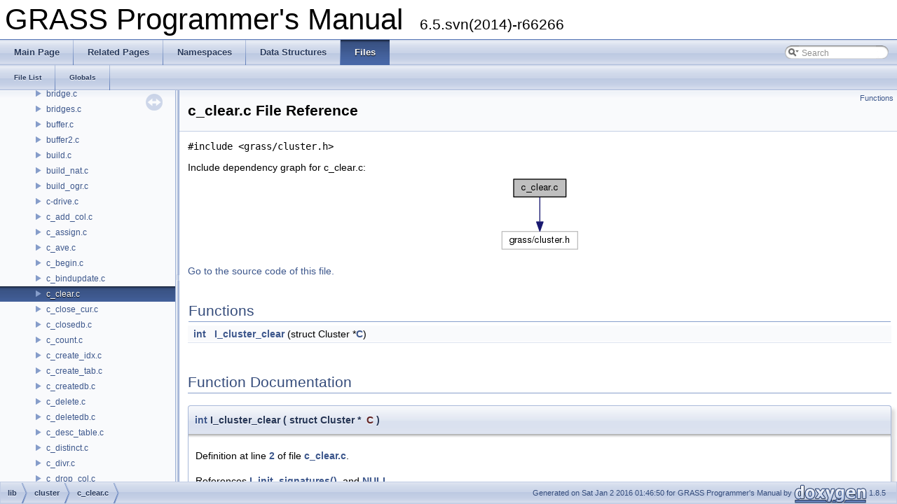

--- FILE ---
content_type: application/javascript
request_url: https://grass.osgeo.org/programming6/navtreeindex5.js
body_size: 4580
content:
var NAVTREEINDEX5 =
{
"avl_8c.html#a3f98d548a9416d453079ef94c29f8d2e":[24,0,43,13],
"avl_8c.html#a46b4d832a191449240fd30df8b38cdc0":[24,0,43,4],
"avl_8c.html#a571f441570992d5ccd0a1d91ee609e42":[24,0,43,1],
"avl_8c.html#a6ed18a9aaa7f2cea614ab8b1bd987e26":[24,0,43,22],
"avl_8c.html#a72eedf25a76e0b0c9abd186d0ea233de":[24,0,43,19],
"avl_8c.html#a7bd9b924be3c3684a66a595e3ba68546":[24,0,43,15],
"avl_8c.html#a8078b9954d4e7281dd6f233f24776724":[24,0,43,9],
"avl_8c.html#a8a539b7cac6e12e562098b7213d3bc7d":[24,0,43,3],
"avl_8c.html#a923a867c344a326f7eea76207d002283":[24,0,43,14],
"avl_8c.html#a9a08c1665823a91755d3313de0b38259":[24,0,43,10],
"avl_8c.html#aa610e01eccffa657c691613be8847fb7":[24,0,43,16],
"avl_8c.html#ab0b00724b31bece5df230ff8700b4df2":[24,0,43,7],
"avl_8c.html#abd981f5cbff57dca4eaf7203a0be5d76":[24,0,43,2],
"avl_8c.html#abf6938aff601cfe9712c09794526610f":[24,0,43,8],
"avl_8c.html#ac5aecd29adcd8362f6f1a60a264aecdb":[24,0,43,11],
"avl_8c.html#acfe33c708003bb228c8efa7e1363ff52":[24,0,43,5],
"avl_8c_source.html":[24,0,43],
"avl_8h.html":[24,0,44],
"avl_8h.html#a057df53723f6313c5a2e1bd884021d6f":[24,0,44,4],
"avl_8h.html#a0a5ea854690a3d2fda6778c65fbb1b2c":[24,0,44,13],
"avl_8h.html#a0cdf1d812ed58dc9cd933afa8c48f2cf":[24,0,44,24],
"avl_8h.html#a1d027b0193475da1ca7135497606f853":[24,0,44,14],
"avl_8h.html#a206da77922fdc533ffa72a2fa163a318":[24,0,44,16],
"avl_8h.html#a29245992872f2f58853947c9ea48ca2e":[24,0,44,6],
"avl_8h.html#a39629474f5897f0374259114a95fc9f7":[24,0,44,29],
"avl_8h.html#a39fe07fcf96144057f0b48a18e214582":[24,0,44,31],
"avl_8h.html#a3b20577cf3e1af4599c3c73da1d84fa1":[24,0,44,15],
"avl_8h.html#a55cb6647829dc509737b85e6d9beee47":[24,0,44,21],
"avl_8h.html#a575e35702cf44a4b0aa58d809d1473db":[24,0,44,11],
"avl_8h.html#a5faea751e5055e3946ae05b191f955f6":[24,0,44,12],
"avl_8h.html#a63309ab0cd4ad14afe12a74cd8f5f16f":[24,0,44,8],
"avl_8h.html#a669b7ade9cfd008519a7e53c5730ea1b":[24,0,44,5],
"avl_8h.html#a6ed18a9aaa7f2cea614ab8b1bd987e26":[24,0,44,32],
"avl_8h.html#a7916d7a5c66588273c22d41d3e9b7da6":[24,0,44,9],
"avl_8h.html#a7dd11768e7629255b2fab2214c527747":[24,0,44,19],
"avl_8h.html#a830de391dc5a45d21dc7804f87148cf8":[24,0,44,22],
"avl_8h.html#a842889ea89db6e0aec03ea4dcc4360e1":[24,0,44,27],
"avl_8h.html#a8aff52e7088e33a551bc900d579b29b6":[24,0,44,10],
"avl_8h.html#a9a4157a33872d93ab000bc86686cebf3":[24,0,44,20],
"avl_8h.html#aa0c99f62341dd378de19185135ec1608":[24,0,44,26],
"avl_8h.html#ab8bc1064a0cf54a5526e86e8ea6fadfc":[24,0,44,17],
"avl_8h.html#abafe6576095ac75ebd09d322cd3d0d2e":[24,0,44,23],
"avl_8h.html#abd3280c638fa98dd8fc4999241f5049a":[24,0,44,25],
"avl_8h.html#ac7fad65389eb88a546d770cfa1f190f8":[24,0,44,18],
"avl_8h.html#ad5e46e1a1d5242a1527022f85ed7e9da":[24,0,44,7],
"avl_8h.html#af76ba5c575c4cab1249224f3fab06031":[24,0,44,30],
"avl_8h.html#afbaa8d540911b00136d2c870d3d8b7fd":[24,0,44,28],
"avl_8h_source.html":[24,0,44],
"basename_8c.html":[24,0,47],
"basename_8c.html#a5605d9b26ecfcca2077bd3bb664a93c4":[24,0,47,0],
"basename_8c_source.html":[24,0,47],
"basic_8c.html":[24,0,48],
"basic_8c.html#a13788be307f68ece12301e2658d57582":[24,0,48,0],
"basic_8c.html#a63024aa99320ef91704e4f48fdd400f5":[24,0,48,1],
"basic_8c_source.html":[24,0,48],
"between_8c.html":[24,0,49],
"between_8c.html#a6b6b078ce5c9d3af3623a1416eda05b3":[24,0,49,0],
"between_8c_source.html":[24,0,49],
"bindupdate_8c.html":[24,0,50],
"bindupdate_8c.html#acc37fd39da21ac3704b84df2f722ddbb":[24,0,50,0],
"bindupdate_8c_source.html":[24,0,50],
"bitmap_8c.html":[24,0,52],
"bitmap_8c.html#a27a4bdd403437c776940e40ddccae417":[24,0,52,2],
"bitmap_8c.html#a38cf1f739b40bab2a3f6f3b4176c694c":[24,0,52,8],
"bitmap_8c.html#a59a69c8b7db40142813d8ac1422864aa":[24,0,52,5],
"bitmap_8c.html#a6d4865cc99845096d791676b247ac873":[24,0,52,6],
"bitmap_8c.html#a76bbd50e3002f50a2ff953fa0475ec4a":[24,0,52,7],
"bitmap_8c.html#a876973806f2d398cd16a0abbd87d816f":[24,0,52,3],
"bitmap_8c.html#a8c57027628772880bd4e98aec50473c4":[24,0,52,4],
"bitmap_8c.html#a8f58402ce12a795c2e8407f824aa512c":[24,0,52,0],
"bitmap_8c.html#accf80ef4805b73069f81de7875dd0018":[24,0,52,9],
"bitmap_8c.html#ae060c1b319ebd1dbedbd9927dd21c094":[24,0,52,1],
"bitmap_8c_source.html":[24,0,52],
"blas__level__1_8c.html":[24,0,53],
"blas__level__1_8c.html#a00d0b51e42ca74705b6187ca1d9476db":[24,0,53,15],
"blas__level__1_8c.html#a11321ac13c4b68b64da896b3d921ec67":[24,0,53,0],
"blas__level__1_8c.html#a20f6fe5cd9442ba9d3fc98b2e5088f58":[24,0,53,6],
"blas__level__1_8c.html#a31802dd499abc998182fb4be438fe782":[24,0,53,4],
"blas__level__1_8c.html#a349792e1122b11f1fa2fcbd291b01d5a":[24,0,53,12],
"blas__level__1_8c.html#a39610169b269ec99754127c22ae768d8":[24,0,53,10],
"blas__level__1_8c.html#a3c0d011716b6f1dd950f72fa2f514622":[24,0,53,5],
"blas__level__1_8c.html#a3d17da3ac1e7d9fd416333d31f6eb3e5":[24,0,53,9],
"blas__level__1_8c.html#a3eada12b315fca4ee884d1dbd5c32631":[24,0,53,1],
"blas__level__1_8c.html#a491949f1a1e4168e5f40e5b9d2e38fe1":[24,0,53,11],
"blas__level__1_8c.html#a5361e4dc0c52369dc0cca7ee18f26f28":[24,0,53,7],
"blas__level__1_8c.html#a62cae4696700c7a729bbd689f03b2c2b":[24,0,53,2],
"blas__level__1_8c.html#aa319112e849aa2a98d0706f2f1a17562":[24,0,53,13],
"blas__level__1_8c.html#ac4eb0210c1e766971262070d32b74aa5":[24,0,53,3],
"blas__level__1_8c.html#ac9f5109d9454fe4c4a92b29f7f5d3d6c":[24,0,53,16],
"blas__level__1_8c.html#ad99d4f141c8f1d130a2d720c4efd9901":[24,0,53,14],
"blas__level__1_8c.html#ae9a7720c4179c3194dfb8527486799f9":[24,0,53,17],
"blas__level__1_8c.html#aece25cb413370d45f8b02b13d9d24ae3":[24,0,53,8],
"blas__level__1_8c_source.html":[24,0,53],
"blas__level__2_8c.html":[24,0,54],
"blas__level__2_8c.html#a002b2f4894492820fe708b1b7e7c5e70":[24,0,54,0],
"blas__level__2_8c.html#a010f1d208c1c013f4cc399533208df5e":[24,0,54,2],
"blas__level__2_8c.html#a08108cd2efbc844e190c7b596f33ab1a":[24,0,54,1],
"blas__level__2_8c.html#a0fd885c542c749cbe3836129e855616c":[24,0,54,3],
"blas__level__2_8c.html#a6a494094b2b619f94ba4f14086a1554a":[24,0,54,4],
"blas__level__2_8c.html#a9e77bc1a036b0675a25c4060e1fb9712":[24,0,54,7],
"blas__level__2_8c.html#aa1ad1e6417b38a9fbf963f618fc91368":[24,0,54,9],
"blas__level__2_8c.html#aa9473750163cce6c791f810b5c310a0f":[24,0,54,8],
"blas__level__2_8c.html#ab7b78394851b097c78f48c5fa5f1fca5":[24,0,54,5],
"blas__level__2_8c.html#ac5cd0de8353413449b7c617c4019b1c0":[24,0,54,6],
"blas__level__2_8c_source.html":[24,0,54],
"blas__level__3_8c.html":[24,0,55],
"blas__level__3_8c.html#a2f96a8182494f8400762c28787b2fccc":[24,0,55,2],
"blas__level__3_8c.html#aa6033d8ebc970c2a6e67a6489906900a":[24,0,55,3],
"blas__level__3_8c.html#acda2c374d84d559f16d5beac21ea2317":[24,0,55,1],
"blas__level__3_8c.html#add6d427416f0cfa1d92e8ae99806928f":[24,0,55,0],
"blas__level__3_8c_source.html":[24,0,55],
"break_8c.html":[24,0,62],
"break_8c.html#a07e14cfa29cfb1328dc6773097458395":[24,0,62,0],
"break_8c.html#a60a0904eb044cfbe7b953b61cf57c45f":[24,0,62,1],
"break_8c_source.html":[24,0,62],
"break__lines_8c.html":[24,0,63],
"break__lines_8c.html#aa4ca77114d41b84ad35b642c6afb283c":[24,0,63,0],
"break__lines_8c.html#abae495318778341b625f67d6912d5cef":[24,0,63,1],
"break__lines_8c_source.html":[24,0,63],
"break__polygons_8c.html":[24,0,64],
"break__polygons_8c.html#aba3261013543410be0510ca0a1331391":[24,0,64,2],
"break__polygons_8c.html#ad1135b72fca60bbeed243ef262d2c52a":[24,0,64,1],
"break__polygons_8c_source.html":[24,0,64],
"brent_8c.html":[24,0,65],
"brent_8c.html#a1cb5d206cc3ab5dfe1d25ac024361946":[24,0,65,2],
"brent_8c.html#a2ee9a14250ef1c11d3a454c93703de4e":[24,0,65,1],
"brent_8c.html#a4e17117d9af28d196d75c6b26b2b0eec":[24,0,65,3],
"brent_8c_source.html":[24,0,65],
"bres__line_8c.html":[24,0,66],
"bres__line_8c.html#a36bf720344dabe8a6094d244b70867dc":[24,0,66,0],
"bres__line_8c_source.html":[24,0,66],
"bridge_8c.html":[24,0,67],
"bridge_8c.html#a46144f1783100c52fb49982cd192387c":[24,0,67,0],
"bridge_8c_source.html":[24,0,67],
"bridges_8c.html":[24,0,68],
"bridges_8c.html#a4ca4604147ad3250577de3f840934544":[24,0,68,1],
"bridges_8c.html#af9896e476eb81a56ddda8a03c6898b1d":[24,0,68,0],
"bridges_8c_source.html":[24,0,68],
"btree_2find_8c.html":[24,0,395],
"btree_2find_8c.html#aa44630e51db685252264a3b9d7be4c5c":[24,0,395,0],
"btree_2find_8c_source.html":[24,0,395],
"btree_2next_8c.html":[24,0,749],
"btree_2next_8c.html#a96529f97a03cdfb84e28c78ffb3d3112":[24,0,749,0],
"btree_2next_8c_source.html":[24,0,749],
"btree_2rewind_8c.html":[24,0,909],
"btree_2rewind_8c.html#a8d69fa6c008c177502f5fdbf8052ec81":[24,0,909,0],
"btree_2rewind_8c_source.html":[24,0,909],
"btree_2try_8c.html":[24,0,1055],
"btree_2try_8c.html#a840291bc02cba5474a4cb46a9b9566fe":[24,0,1055,0],
"btree_2try_8c_source.html":[24,0,1055],
"btree_2update_8c.html":[24,0,1070],
"btree_2update_8c.html#aa3f3e1ec1f8e5689d4b224321caf764d":[24,0,1070,0],
"btree_2update_8c_source.html":[24,0,1070],
"buffer2_8c.html":[24,0,70],
"buffer2_8c.html#a21f931932ef006631499c38e2f47cc5d":[24,0,70,1],
"buffer2_8c.html#a3c42395daec86c261c337c6649abe974":[24,0,70,5],
"buffer2_8c.html#a557742fe0fc6faa3a4bc1a726e3abaa2":[24,0,70,10],
"buffer2_8c.html#a598a3330b3c21701223ee0ca14316eca":[24,0,70,6],
"buffer2_8c.html#a83dfcb521e62fa739ab479de376d6a77":[24,0,70,2],
"buffer2_8c.html#a8891d4b1456d4ad9b27d8a0db4eef8b5":[24,0,70,9],
"buffer2_8c.html#abcd6434271e08ecea378d7d08781cb0b":[24,0,70,8],
"buffer2_8c.html#ad2f3678bf5eae3684fc497130b946eae":[24,0,70,4],
"buffer2_8c.html#ad3956168f0f547d8e524c4654e8648c8":[24,0,70,7],
"buffer2_8c.html#af14daf67300610523ddbeb32a1085555":[24,0,70,11],
"buffer2_8c.html#afcef3187c40bbab100f6605e2e92c421":[24,0,70,0],
"buffer2_8c.html#aff9931d7524c88e07743af6535b20761":[24,0,70,3],
"buffer2_8c_source.html":[24,0,70],
"buffer_8c.html":[24,0,69],
"buffer_8c.html#a21f931932ef006631499c38e2f47cc5d":[24,0,69,1],
"buffer_8c.html#a3ba11ea650418f97621281d11ba1a02a":[24,0,69,4],
"buffer_8c.html#a57b68c42dd9afbe076129a4d7792a4e7":[24,0,69,0],
"buffer_8c.html#a598a3330b3c21701223ee0ca14316eca":[24,0,69,2],
"buffer_8c.html#adae1840986896b34f167457d8f1a74b7":[24,0,69,3],
"buffer_8c_source.html":[24,0,69],
"bug.html":[21],
"build_8c.html":[24,0,71],
"build_8c.html#a163883057414cde8216d5b617cee8672":[24,0,71,3],
"build_8c.html#a214c1a519b6b15c5ea3abc869fa84d2e":[24,0,71,5],
"build_8c.html#a31a94019e9707f80abfda20ed0d10943":[24,0,71,6],
"build_8c.html#a5027a8dada0d788e2ff58ee70d39b3eb":[24,0,71,0],
"build_8c.html#a6d1052e6e5a427743e5ca5facf227e06":[24,0,71,1],
"build_8c.html#ad96c63cf3adb67ba2934b37ac0d3a95e":[24,0,71,2],
"build_8c.html#afd696cf94848bd1572fb1a4bd9546208":[24,0,71,4],
"build_8c_source.html":[24,0,71],
"build__nat_8c.html":[24,0,72],
"build__nat_8c.html#a3874f10d648e696db7e73fe87d6e53f2":[24,0,72,0],
"build__nat_8c.html#a3b30fd1c9d9defd9775fadf4b331f67d":[24,0,72,4],
"build__nat_8c.html#a6c31bc9a7e4b5c5368756facaeb017a6":[24,0,72,5],
"build__nat_8c.html#a81401ad62cd5482040f62e9ec585bbf8":[24,0,72,3],
"build__nat_8c.html#a8a25b22922e12e486077d7cd6efa08db":[24,0,72,1],
"build__nat_8c.html#a94bbcd8d41db8f4f03b6705f5b16ddc0":[24,0,72,2],
"build__nat_8c_source.html":[24,0,72],
"build__ogr_8c.html":[24,0,73],
"build__ogr_8c.html#a7b8dac8078837e0111ceb44b7295cea5":[24,0,73,1],
"build__ogr_8c_source.html":[24,0,73],
"c-drive_8c.html":[24,0,74],
"c-drive_8c.html#a3c04138a5bfe5d72780bb7e82a18e627":[24,0,74,0],
"c-drive_8c_source.html":[24,0,74],
"c__add__col_8c.html":[24,0,75],
"c__add__col_8c.html#a5f7849341c0542378f57f32e1f72007b":[24,0,75,0],
"c__add__col_8c_source.html":[24,0,75],
"c__assign_8c.html":[24,0,76],
"c__assign_8c.html#a134ab684dc69067e861cd2458987098b":[24,0,76,0],
"c__assign_8c_source.html":[24,0,76],
"c__ave_8c.html":[24,0,77],
"c__ave_8c.html#a75fbb49fd8737c71c4d98020898119ad":[24,0,77,1],
"c__ave_8c.html#af96148d1ac5764191c3a724d5c48df1b":[24,0,77,0],
"c__ave_8c_source.html":[24,0,77],
"c__begin_8c.html":[24,0,78],
"c__begin_8c.html#a38e64aaa24784b6b466c43d88fd6272c":[24,0,78,0],
"c__begin_8c_source.html":[24,0,78],
"c__bindupdate_8c.html":[24,0,79],
"c__bindupdate_8c.html#a805f7228281b2e2d259793510a72ab0d":[24,0,79,0],
"c__bindupdate_8c_source.html":[24,0,79],
"c__clear_8c.html":[24,0,80],
"c__clear_8c.html#a4ab77118b689fccce59dd18ed45be64e":[24,0,80,0],
"c__clear_8c_source.html":[24,0,80],
"c__close__cur_8c.html":[24,0,81],
"c__close__cur_8c.html#a628487ef2f2c9c4f10e5c4f788add7e0":[24,0,81,0],
"c__close__cur_8c_source.html":[24,0,81],
"c__closedb_8c.html":[24,0,82],
"c__closedb_8c.html#ad7304e460cb8838bd7dc6e0efeebedec":[24,0,82,0],
"c__closedb_8c_source.html":[24,0,82],
"c__count_8c.html":[24,0,83],
"c__count_8c.html#a1c673972f5669ec53c7163b8c7de902b":[24,0,83,1],
"c__count_8c.html#a4634ac006efabf4524d83f11f6b2d4b3":[24,0,83,0],
"c__count_8c_source.html":[24,0,83],
"c__create__idx_8c.html":[24,0,84],
"c__create__idx_8c.html#a25be9e2d14109e9e6c6fd9305ff4201e":[24,0,84,1],
"c__create__idx_8c.html#a41e5a570ff36336b20e63260d4eafff7":[24,0,84,0],
"c__create__idx_8c_source.html":[24,0,84],
"c__create__tab_8c.html":[24,0,85],
"c__create__tab_8c.html#a67ada67e77dd8a3a1708680912218874":[24,0,85,0],
"c__create__tab_8c_source.html":[24,0,85],
"c__createdb_8c.html":[24,0,86],
"c__createdb_8c.html#ac3112a2b59a5cb182bd744e000b14f80":[24,0,86,0],
"c__createdb_8c_source.html":[24,0,86],
"c__delete_8c.html":[24,0,87],
"c__delete_8c.html#a7c38aa3e57a0d0670cb974a5617b2527":[24,0,87,0],
"c__delete_8c_source.html":[24,0,87],
"c__deletedb_8c.html":[24,0,88],
"c__deletedb_8c.html#ae95c5e068894f99a268612a0eb6f8374":[24,0,88,0],
"c__deletedb_8c_source.html":[24,0,88],
"c__desc__table_8c.html":[24,0,89],
"c__desc__table_8c.html#a14d5875722f32b1430305c418ecac68a":[24,0,89,0],
"c__desc__table_8c_source.html":[24,0,89],
"c__distinct_8c.html":[24,0,90],
"c__distinct_8c.html#a87dc754f704aadac9f98d844cf6eb5b5":[24,0,90,0],
"c__distinct_8c_source.html":[24,0,90],
"c__divr_8c.html":[24,0,91]
};


--- FILE ---
content_type: application/javascript
request_url: https://grass.osgeo.org/programming6/c__clear_8c.js
body_size: -2
content:
var c__clear_8c =
[
    [ "I_cluster_clear", "c__clear_8c.html#a4ab77118b689fccce59dd18ed45be64e", null ]
];

--- FILE ---
content_type: application/javascript
request_url: https://grass.osgeo.org/programming6/files.js
body_size: 15651
content:
var files =
[
    [ "__init__.py", "____init_____8py.html", null ],
    [ "actions.c", "actions_8c.html", "actions_8c" ],
    [ "actions.h", "actions_8h.html", "actions_8h" ],
    [ "add_col.c", "add__col_8c.html", "add__col_8c" ],
    [ "address.c", "address_8c.html", "address_8c" ],
    [ "adj_cellhd.c", "adj__cellhd_8c.html", "adj__cellhd_8c" ],
    [ "align_window.c", "align__window_8c.html", "align__window_8c" ],
    [ "db/dbmi_base/alloc.c", "db_2dbmi__base_2alloc_8c.html", "db_2dbmi__base_2alloc_8c" ],
    [ "db/sqlp/alloc.c", "db_2sqlp_2alloc_8c.html", "db_2sqlp_2alloc_8c" ],
    [ "gis/alloc.c", "gis_2alloc_8c.html", "gis_2alloc_8c" ],
    [ "imagery/alloc.c", "imagery_2alloc_8c.html", "imagery_2alloc_8c" ],
    [ "alloc_cell.c", "alloc__cell_8c.html", "alloc__cell_8c" ],
    [ "allocation.c", "allocation_8c.html", "allocation_8c" ],
    [ "allpairs.c", "allpairs_8c.html", "allpairs_8c" ],
    [ "andrsnde.c", "andrsnde_8c.html", "andrsnde_8c" ],
    [ "andrsndn.c", "andrsndn_8c.html", "andrsndn_8c" ],
    [ "angle.c", "angle_8c.html", "angle_8c" ],
    [ "animation.py", "animation_8py.html", [
      [ "Animation", "classanimation_1_1Animation.html", "classanimation_1_1Animation" ]
    ] ],
    [ "gis/area.c", "gis_2area_8c.html", "gis_2area_8c" ],
    [ "vector/Vlib/area.c", "vector_2Vlib_2area_8c.html", "vector_2Vlib_2area_8c" ],
    [ "area_ellipse.c", "area__ellipse_8c.html", "area__ellipse_8c" ],
    [ "area_poly1.c", "area__poly1_8c.html", "area__poly1_8c" ],
    [ "area_poly2.c", "area__poly2_8c.html", "area__poly2_8c" ],
    [ "area_sphere.c", "area__sphere_8c.html", "area__sphere_8c" ],
    [ "array.c", "array_8c.html", "array_8c" ],
    [ "array.py", "array_8py.html", [
      [ "array", "classpython_1_1array_1_1array.html", "classpython_1_1array_1_1array" ]
    ] ],
    [ "articulation_point.c", "articulation__point_8c.html", "articulation__point_8c" ],
    [ "as177.c", "as177_8c.html", "as177_8c" ],
    [ "as181.c", "as181_8c.html", "as181_8c" ],
    [ "as241.c", "as241_8c.html", "as241_8c" ],
    [ "as66.c", "as66_8c.html", "as66_8c" ],
    [ "ascii_chk.c", "ascii__chk_8c.html", "ascii__chk_8c" ],
    [ "ask.c", "ask_8c.html", "ask_8c" ],
    [ "ask_cell.c", "ask__cell_8c.html", "ask__cell_8c" ],
    [ "ask_group.c", "ask__group_8c.html", "ask__group_8c" ],
    [ "ask_vctrs.c", "ask__vctrs_8c.html", "ask__vctrs_8c" ],
    [ "asprintf.c", "asprintf_8c.html", "asprintf_8c" ],
    [ "at_exit_funcs.c", "at__exit__funcs_8c.html", "at__exit__funcs_8c" ],
    [ "at_exit_funcs.h", "at__exit__funcs_8h.html", "at__exit__funcs_8h" ],
    [ "ATLAS_wrapper_blas_level_1.c", "ATLAS__wrapper__blas__level__1_8c.html", "ATLAS__wrapper__blas__level__1_8c" ],
    [ "atou1.c", "atou1_8c.html", "atou1_8c" ],
    [ "atovm.c", "atovm_8c.html", "atovm_8c" ],
    [ "auto_mask.c", "auto__mask_8c.html", "auto__mask_8c" ],
    [ "avl.c", "avl_8c.html", "avl_8c" ],
    [ "avl.h", "avl_8h.html", "avl_8h" ],
    [ "location_wizard/base.py", "location__wizard_2base_8py.html", [
      [ "BaseClass", "classbase_1_1BaseClass.html", "classbase_1_1BaseClass" ]
    ] ],
    [ "wxplot/base.py", "wxplot_2base_8py.html", "wxplot_2base_8py" ],
    [ "basename.c", "basename_8c.html", "basename_8c" ],
    [ "basic.c", "basic_8c.html", "basic_8c" ],
    [ "between.c", "between_8c.html", "between_8c" ],
    [ "bindupdate.c", "bindupdate_8c.html", "bindupdate_8c" ],
    [ "Bitmap.c", "Bitmap_8c.html", "Bitmap_8c" ],
    [ "bitmap.c", "bitmap_8c.html", "bitmap_8c" ],
    [ "blas_level_1.c", "blas__level__1_8c.html", "blas__level__1_8c" ],
    [ "blas_level_2.c", "blas__level__2_8c.html", "blas__level__2_8c" ],
    [ "blas_level_3.c", "blas__level__3_8c.html", "blas__level__3_8c" ],
    [ "diglib/box.c", "diglib_2box_8c.html", "diglib_2box_8c" ],
    [ "Vlib/box.c", "Vlib_2box_8c.html", "Vlib_2box_8c" ],
    [ "cairodriver/Box.c", "cairodriver_2Box_8c.html", "cairodriver_2Box_8c" ],
    [ "driver/Box.c", "driver_2Box_8c.html", "driver_2Box_8c" ],
    [ "pngdriver/Box.c", "pngdriver_2Box_8c.html", "pngdriver_2Box_8c" ],
    [ "psdriver/Box.c", "psdriver_2Box_8c.html", "psdriver_2Box_8c" ],
    [ "break.c", "break_8c.html", "break_8c" ],
    [ "break_lines.c", "break__lines_8c.html", "break__lines_8c" ],
    [ "break_polygons.c", "break__polygons_8c.html", "break__polygons_8c" ],
    [ "brent.c", "brent_8c.html", "brent_8c" ],
    [ "bres_line.c", "bres__line_8c.html", "bres__line_8c" ],
    [ "bridge.c", "bridge_8c.html", "bridge_8c" ],
    [ "bridges.c", "bridges_8c.html", "bridges_8c" ],
    [ "buffer.c", "buffer_8c.html", "buffer_8c" ],
    [ "buffer2.c", "buffer2_8c.html", "buffer2_8c" ],
    [ "build.c", "build_8c.html", "build_8c" ],
    [ "build_nat.c", "build__nat_8c.html", "build__nat_8c" ],
    [ "build_ogr.c", "build__ogr_8c.html", "build__ogr_8c" ],
    [ "c-drive.c", "c-drive_8c.html", "c-drive_8c" ],
    [ "c_add_col.c", "c__add__col_8c.html", "c__add__col_8c" ],
    [ "c_assign.c", "c__assign_8c.html", "c__assign_8c" ],
    [ "c_ave.c", "c__ave_8c.html", "c__ave_8c" ],
    [ "c_begin.c", "c__begin_8c.html", "c__begin_8c" ],
    [ "c_bindupdate.c", "c__bindupdate_8c.html", "c__bindupdate_8c" ],
    [ "c_clear.c", "c__clear_8c.html", "c__clear_8c" ],
    [ "c_close_cur.c", "c__close__cur_8c.html", "c__close__cur_8c" ],
    [ "c_closedb.c", "c__closedb_8c.html", "c__closedb_8c" ],
    [ "c_count.c", "c__count_8c.html", "c__count_8c" ],
    [ "c_create_idx.c", "c__create__idx_8c.html", "c__create__idx_8c" ],
    [ "c_create_tab.c", "c__create__tab_8c.html", "c__create__tab_8c" ],
    [ "c_createdb.c", "c__createdb_8c.html", "c__createdb_8c" ],
    [ "c_delete.c", "c__delete_8c.html", "c__delete_8c" ],
    [ "c_deletedb.c", "c__deletedb_8c.html", "c__deletedb_8c" ],
    [ "c_desc_table.c", "c__desc__table_8c.html", "c__desc__table_8c" ],
    [ "c_distinct.c", "c__distinct_8c.html", "c__distinct_8c" ],
    [ "c_divr.c", "c__divr_8c.html", "c__divr_8c" ],
    [ "c_drop_col.c", "c__drop__col_8c.html", "c__drop__col_8c" ],
    [ "c_drop_index.c", "c__drop__index_8c.html", "c__drop__index_8c" ],
    [ "c_drop_tab.c", "c__drop__tab_8c.html", "c__drop__tab_8c" ],
    [ "c_exec.c", "c__exec_8c.html", "c__exec_8c" ],
    [ "c_execmem.c", "c__execmem_8c.html", "c__execmem_8c" ],
    [ "c_execute.c", "c__execute_8c.html", "c__execute_8c" ],
    [ "c_fetch.c", "c__fetch_8c.html", "c__fetch_8c" ],
    [ "c_finddb.c", "c__finddb_8c.html", "c__finddb_8c" ],
    [ "c_insert.c", "c__insert_8c.html", "c__insert_8c" ],
    [ "c_intr.c", "c__intr_8c.html", "c__intr_8c" ],
    [ "c_kurt.c", "c__kurt_8c.html", "c__kurt_8c" ],
    [ "c_list_drivers.c", "c__list__drivers_8c.html", "c__list__drivers_8c" ],
    [ "c_list_idx.c", "c__list__idx_8c.html", "c__list__idx_8c" ],
    [ "c_list_tabs.c", "c__list__tabs_8c.html", "c__list__tabs_8c" ],
    [ "c_listdb.c", "c__listdb_8c.html", "c__listdb_8c" ],
    [ "c_max.c", "c__max_8c.html", "c__max_8c" ],
    [ "c_maxx.c", "c__maxx_8c.html", "c__maxx_8c" ],
    [ "c_means.c", "c__means_8c.html", "c__means_8c" ],
    [ "c_median.c", "c__median_8c.html", "c__median_8c" ],
    [ "c_merge.c", "c__merge_8c.html", "c__merge_8c" ],
    [ "c_min.c", "c__min_8c.html", "c__min_8c" ],
    [ "c_minx.c", "c__minx_8c.html", "c__minx_8c" ],
    [ "c_mode.c", "c__mode_8c.html", "c__mode_8c" ],
    [ "c_nclasses.c", "c__nclasses_8c.html", "c__nclasses_8c" ],
    [ "c_opendb.c", "c__opendb_8c.html", "c__opendb_8c" ],
    [ "c_openinsert.c", "c__openinsert_8c.html", "c__openinsert_8c" ],
    [ "c_openselect.c", "c__openselect_8c.html", "c__openselect_8c" ],
    [ "c_openupdate.c", "c__openupdate_8c.html", "c__openupdate_8c" ],
    [ "c_percentile.c", "c__percentile_8c.html", "c__percentile_8c" ],
    [ "c_point.c", "c__point_8c.html", "c__point_8c" ],
    [ "c_priv.c", "c__priv_8c.html", "c__priv_8c" ],
    [ "c_range.c", "c__range_8c.html", "c__range_8c" ],
    [ "c_reassign.c", "c__reassign_8c.html", "c__reassign_8c" ],
    [ "c_reclass.c", "c__reclass_8c.html", "c__reclass_8c" ],
    [ "c_reg.c", "c__reg_8c.html", "c__reg_8c" ],
    [ "c_rows.c", "c__rows_8c.html", "c__rows_8c" ],
    [ "c_sep.c", "c__sep_8c.html", "c__sep_8c" ],
    [ "c_sig.c", "c__sig_8c.html", "c__sig_8c" ],
    [ "c_skew.c", "c__skew_8c.html", "c__skew_8c" ],
    [ "c_stddev.c", "c__stddev_8c.html", "c__stddev_8c" ],
    [ "c_sum.c", "c__sum_8c.html", "c__sum_8c" ],
    [ "c_sum2.c", "c__sum2_8c.html", "c__sum2_8c" ],
    [ "c_thresh.c", "c__thresh_8c.html", "c__thresh_8c" ],
    [ "c_update.c", "c__update_8c.html", "c__update_8c" ],
    [ "c_var.c", "c__var_8c.html", "c__var_8c" ],
    [ "c_version.c", "c__version_8c.html", "c__version_8c" ],
    [ "cache.c", "cache_8c.html", "cache_8c" ],
    [ "cachehash.c", "cachehash_8c.html", "cachehash_8c" ],
    [ "cachehash.h", "cachehash_8h.html", "cachehash_8h" ],
    [ "cairodriver.h", "cairodriver_8h.html", "cairodriver_8h" ],
    [ "card.c", "card_8c.html", "card_8c" ],
    [ "card.h", "card_8h.html", "card_8h" ],
    [ "case.c", "case_8c.html", "case_8c" ],
    [ "gis/cats.c", "gis_2cats_8c.html", "gis_2cats_8c" ],
    [ "vector/vedit/cats.c", "vector_2vedit_2cats_8c.html", "vector_2vedit_2cats_8c" ],
    [ "vector/Vlib/cats.c", "vector_2Vlib_2cats_8c.html", "vector_2Vlib_2cats_8c" ],
    [ "ccmath.h", "ccmath_8h.html", "ccmath_8h" ],
    [ "ccmath_grass_wrapper.c", "ccmath__grass__wrapper_8c.html", "ccmath__grass__wrapper_8c" ],
    [ "cell_stats.c", "cell__stats_8c.html", "cell__stats_8c" ],
    [ "cell_table.h", "cell__table_8h.html", "cell__table_8h" ],
    [ "cell_title.c", "cell__title_8c.html", "cell__title_8c" ],
    [ "cellstats_eq.c", "cellstats__eq_8c.html", "cellstats__eq_8c" ],
    [ "centrality.c", "centrality_8c.html", "centrality_8c" ],
    [ "change.c", "change_8c.html", "change_8c" ],
    [ "change_view.c", "change__view_8c.html", "change__view_8c" ],
    [ "changeprecision.c", "changeprecision_8c.html", "changeprecision_8c" ],
    [ "changetype.c", "changetype_8c.html", "changetype_8c" ],
    [ "chisqe.c", "chisqe_8c.html", "chisqe_8c" ],
    [ "chisqn.c", "chisqn_8c.html", "chisqn_8c" ],
    [ "chk_dbase.c", "chk__dbase_8c.html", "chk__dbase_8c" ],
    [ "chouse.c", "chouse_8c.html", "chouse_8c" ],
    [ "chousv.c", "chousv_8c.html", "chousv_8c" ],
    [ "chtype.c", "chtype_8c.html", "chtype_8c" ],
    [ "diglib/cindex.c", "diglib_2cindex_8c.html", "diglib_2cindex_8c" ],
    [ "Vlib/cindex.c", "Vlib_2cindex_8c.html", "Vlib_2cindex_8c" ],
    [ "cindex_rw.c", "cindex__rw_8c.html", "cindex__rw_8c" ],
    [ "class.c", "class_8c.html", "class_8c" ],
    [ "clean_nodes.c", "clean__nodes_8c.html", "clean__nodes_8c" ],
    [ "clean_temp.c", "clean__temp_8c.html", "clean__temp_8c" ],
    [ "clear_scrn.c", "clear__scrn_8c.html", "clear__scrn_8c" ],
    [ "clicker.c", "clicker_8c.html", "clicker_8c" ],
    [ "cairodriver/Client.c", "cairodriver_2Client_8c.html", "cairodriver_2Client_8c" ],
    [ "driver/Client.c", "driver_2Client_8c.html", "driver_2Client_8c" ],
    [ "pngdriver/Client.c", "pngdriver_2Client_8c.html", "pngdriver_2Client_8c" ],
    [ "psdriver/Client.c", "psdriver_2Client_8c.html", "psdriver_2Client_8c" ],
    [ "close.c", "close_8c.html", "close_8c" ],
    [ "close_cursor.c", "close__cursor_8c.html", "close__cursor_8c" ],
    [ "close_nat.c", "close__nat_8c.html", "close__nat_8c" ],
    [ "close_ogr.c", "close__ogr_8c.html", "close__ogr_8c" ],
    [ "closecell.c", "closecell_8c.html", "closecell_8c" ],
    [ "closedb.c", "closedb_8c.html", "closedb_8c" ],
    [ "cmattr.c", "cmattr_8c.html", "cmattr_8c" ],
    [ "cmcpy.c", "cmcpy_8c.html", "cmcpy_8c" ],
    [ "cminv.c", "cminv_8c.html", "cminv_8c" ],
    [ "cmmul.c", "cmmul_8c.html", "cmmul_8c" ],
    [ "cmmult.c", "cmmult_8c.html", "cmmult_8c" ],
    [ "cmprt.c", "cmprt_8c.html", "cmprt_8c" ],
    [ "cnversions.c", "cnversions_8c.html", "cnversions_8c" ],
    [ "cairodriver/Color.c", "cairodriver_2Color_8c.html", "cairodriver_2Color_8c" ],
    [ "driver/Color.c", "driver_2Color_8c.html", "driver_2Color_8c" ],
    [ "pngdriver/Color.c", "pngdriver_2Color_8c.html", "pngdriver_2Color_8c" ],
    [ "psdriver/Color.c", "psdriver_2Color_8c.html", "psdriver_2Color_8c" ],
    [ "color_compat.c", "color__compat_8c.html", "color__compat_8c" ],
    [ "color_free.c", "color__free_8c.html", "color__free_8c" ],
    [ "color_get.c", "color__get_8c.html", "color__get_8c" ],
    [ "color_hist.c", "color__hist_8c.html", "color__hist_8c" ],
    [ "color_init.c", "color__init_8c.html", "color__init_8c" ],
    [ "color_insrt.c", "color__insrt_8c.html", "color__insrt_8c" ],
    [ "color_invrt.c", "color__invrt_8c.html", "color__invrt_8c" ],
    [ "color_list.c", "color__list_8c.html", "color__list_8c" ],
    [ "color_look.c", "color__look_8c.html", "color__look_8c" ],
    [ "color_org.c", "color__org_8c.html", "color__org_8c" ],
    [ "color_rand.c", "color__rand_8c.html", "color__rand_8c" ],
    [ "color_range.c", "color__range_8c.html", "color__range_8c" ],
    [ "color_read.c", "color__read_8c.html", "color__read_8c" ],
    [ "color_remove.c", "color__remove_8c.html", "color__remove_8c" ],
    [ "color_rule.c", "color__rule_8c.html", "color__rule_8c" ],
    [ "color_rule_get.c", "color__rule__get_8c.html", "color__rule__get_8c" ],
    [ "color_rules.c", "color__rules_8c.html", "color__rules_8c" ],
    [ "color_set.c", "color__set_8c.html", "color__set_8c" ],
    [ "color_shift.c", "color__shift_8c.html", "color__shift_8c" ],
    [ "color_str.c", "color__str_8c.html", "color__str_8c" ],
    [ "pngdriver/Color_table.c", "pngdriver_2Color__table_8c.html", "pngdriver_2Color__table_8c" ],
    [ "psdriver/Color_table.c", "psdriver_2Color__table_8c.html", "psdriver_2Color__table_8c" ],
    [ "color_write.c", "color__write_8c.html", "color__write_8c" ],
    [ "color_xform.c", "color__xform_8c.html", "color__xform_8c" ],
    [ "colorrules.py", "colorrules_8py.html", [
      [ "RulesPanel", "classcolorrules_1_1RulesPanel.html", "classcolorrules_1_1RulesPanel" ],
      [ "ColorTable", "classcolorrules_1_1ColorTable.html", "classcolorrules_1_1ColorTable" ],
      [ "RasterColorTable", "classcolorrules_1_1RasterColorTable.html", "classcolorrules_1_1RasterColorTable" ],
      [ "VectorColorTable", "classcolorrules_1_1VectorColorTable.html", "classcolorrules_1_1VectorColorTable" ],
      [ "BufferedWindow", "classcolorrules_1_1BufferedWindow.html", "classcolorrules_1_1BufferedWindow" ]
    ] ],
    [ "dbmi_base/column.c", "dbmi__base_2column_8c.html", "dbmi__base_2column_8c" ],
    [ "dbmi_client/column.c", "dbmi__client_2column_8c.html", "dbmi__client_2column_8c" ],
    [ "columnfmt.c", "columnfmt_8c.html", "columnfmt_8c" ],
    [ "com_get.c", "com__get_8c.html", "com__get_8c" ],
    [ "com_io.c", "com__io_8c.html", "com__io_8c" ],
    [ "com_pad.c", "com__pad_8c.html", "com__pad_8c" ],
    [ "com_proto.c", "com__proto_8c.html", "com__proto_8c" ],
    [ "command.c", "command_8c.html", "command_8c" ],
    [ "commas.c", "commas_8c.html", "commas_8c" ],
    [ "common.c", "common_8c.html", "common_8c" ],
    [ "components.c", "components_8c.html", "components_8c" ],
    [ "connect.c", "connect_8c.html", "connect_8c" ],
    [ "connect_sock.c", "connect__sock_8c.html", null ],
    [ "constraint.c", "constraint_8c.html", "constraint_8c" ],
    [ "Cont.c", "Cont_8c.html", "Cont_8c" ],
    [ "convert.c", "convert_8c.html", "convert_8c" ],
    [ "datetime/copy.c", "datetime_2copy_8c.html", "datetime_2copy_8c" ],
    [ "gis/copy.c", "gis_2copy_8c.html", "gis_2copy_8c" ],
    [ "vector/vedit/copy.c", "vector_2vedit_2copy_8c.html", "vector_2vedit_2copy_8c" ],
    [ "copy_dir.c", "copy__dir_8c.html", "copy__dir_8c" ],
    [ "copy_file.c", "copy__file_8c.html", "copy__file_8c" ],
    [ "copy_tab.c", "copy__tab_8c.html", "copy__tab_8c" ],
    [ "core.py", "core_8py.html", "core_8py" ],
    [ "cplanes_obj.c", "cplanes__obj_8c.html", "cplanes__obj_8c" ],
    [ "create.c", "create_8c.html", "create_8c" ],
    [ "create__init__.py", "create____init_____8py.html", "create____init_____8py" ],
    [ "create_index.c", "create__index_8c.html", "create__index_8c" ],
    [ "create_table.c", "create__table_8c.html", "create__table_8c" ],
    [ "createdb.c", "createdb_8c.html", "createdb_8c" ],
    [ "csolv.c", "csolv_8c.html", "csolv_8c" ],
    [ "cube_io.c", "cube__io_8c.html", "cube__io_8c" ],
    [ "cursor.c", "cursor_8c.html", "cursor_8c" ],
    [ "cvmul.c", "cvmul_8c.html", "cvmul_8c" ],
    [ "cvmw2e.c", "cvmw2e_8c.html", "cvmw2e_8c" ],
    [ "cvmw2n.c", "cvmw2n_8c.html", "cvmw2n_8c" ],
    [ "d_add_col.c", "d__add__col_8c.html", "d__add__col_8c" ],
    [ "d_bindupdate.c", "d__bindupdate_8c.html", "d__bindupdate_8c" ],
    [ "d_close_cur.c", "d__close__cur_8c.html", "d__close__cur_8c" ],
    [ "d_closedb.c", "d__closedb_8c.html", "d__closedb_8c" ],
    [ "d_create_idx.c", "d__create__idx_8c.html", "d__create__idx_8c" ],
    [ "d_create_tab.c", "d__create__tab_8c.html", "d__create__tab_8c" ],
    [ "d_createdb.c", "d__createdb_8c.html", "d__createdb_8c" ],
    [ "d_delete.c", "d__delete_8c.html", "d__delete_8c" ],
    [ "d_deletedb.c", "d__deletedb_8c.html", "d__deletedb_8c" ],
    [ "d_desc_table.c", "d__desc__table_8c.html", "d__desc__table_8c" ],
    [ "d_drop_col.c", "d__drop__col_8c.html", "d__drop__col_8c" ],
    [ "d_drop_index.c", "d__drop__index_8c.html", "d__drop__index_8c" ],
    [ "d_drop_tab.c", "d__drop__tab_8c.html", "d__drop__tab_8c" ],
    [ "d_execute.c", "d__execute_8c.html", "d__execute_8c" ],
    [ "d_fetch.c", "d__fetch_8c.html", "d__fetch_8c" ],
    [ "d_finddb.c", "d__finddb_8c.html", "d__finddb_8c" ],
    [ "d_insert.c", "d__insert_8c.html", "d__insert_8c" ],
    [ "d_list_idx.c", "d__list__idx_8c.html", "d__list__idx_8c" ],
    [ "d_list_tabs.c", "d__list__tabs_8c.html", "d__list__tabs_8c" ],
    [ "d_listdb.c", "d__listdb_8c.html", "d__listdb_8c" ],
    [ "d_mkdir.c", "d__mkdir_8c.html", "d__mkdir_8c" ],
    [ "d_opendb.c", "d__opendb_8c.html", "d__opendb_8c" ],
    [ "d_openinsert.c", "d__openinsert_8c.html", "d__openinsert_8c" ],
    [ "d_openselect.c", "d__openselect_8c.html", "d__openselect_8c" ],
    [ "d_openupdate.c", "d__openupdate_8c.html", "d__openupdate_8c" ],
    [ "d_priv.c", "d__priv_8c.html", "d__priv_8c" ],
    [ "d_rows.c", "d__rows_8c.html", "d__rows_8c" ],
    [ "d_update.c", "d__update_8c.html", "d__update_8c" ],
    [ "d_version.c", "d__version_8c.html", "d__version_8c" ],
    [ "dagstndn.c", "dagstndn_8c.html", "dagstndn_8c" ],
    [ "dalloc.c", "dalloc_8c.html", "dalloc_8c" ],
    [ "dangles.c", "dangles_8c.html", "dangles_8c" ],
    [ "dataquad.c", "dataquad_8c.html", "dataquad_8c" ],
    [ "dataquad.h", "dataquad_8h.html", "dataquad_8h" ],
    [ "date.c", "date_8c.html", "date_8c" ],
    [ "datetime.c", "datetime_8c.html", "datetime_8c" ],
    [ "gis/datum.c", "gis_2datum_8c.html", "gis_2datum_8c" ],
    [ "proj/datum.c", "proj_2datum_8c.html", "proj_2datum_8c" ],
    [ "db.c", "db_8c.html", "db_8c" ],
    [ "db.py", "db_8py.html", "db_8py" ],
    [ "dbcolumns.c", "dbcolumns_8c.html", "dbcolumns_8c" ],
    [ "dbfopen.c", "dbfopen_8c.html", "dbfopen_8c" ],
    [ "dbmscap.c", "dbmscap_8c.html", "dbmscap_8c" ],
    [ "dbstubs.h", "dbstubs_8h.html", "dbstubs_8h" ],
    [ "dcmp.c", "dcmp_8c.html", "dcmp_8c" ],
    [ "gis/debug.c", "gis_2debug_8c.html", "gis_2debug_8c" ],
    [ "segment/debug.c", "segment_2debug_8c.html", "segment_2debug_8c" ],
    [ "debug.py", "debug_8py.html", "debug_8py" ],
    [ "default_name.c", "default__name_8c.html", "default__name_8c" ],
    [ "del2g.c", "del2g_8c.html", null ],
    [ "db/stubs/delete.c", "db_2stubs_2delete_8c.html", "db_2stubs_2delete_8c" ],
    [ "vector/vedit/delete.c", "vector_2vedit_2delete_8c.html", "vector_2vedit_2delete_8c" ],
    [ "delete_tab.c", "delete__tab_8c.html", "delete__tab_8c" ],
    [ "deletedb.c", "deletedb_8c.html", "deletedb_8c" ],
    [ "desc_table.c", "desc__table_8c.html", "desc__table_8c" ],
    [ "destroy.c", "destroy_8c.html", "destroy_8c" ],
    [ "dgl.h", "dgl_8h.html", null ],
    [ "dgraph.c", "dgraph_8c.html", "dgraph_8c" ],
    [ "dgraph.h", "dgraph_8h.html", "dgraph_8h" ],
    [ "dbmgr/dialogs.py", "dbmgr_2dialogs_8py.html", [
      [ "DisplayAttributesDialog", "classdialogs_1_1DisplayAttributesDialog.html", "classdialogs_1_1DisplayAttributesDialog" ],
      [ "ModifyTableRecord", "classdialogs_1_1ModifyTableRecord.html", "classdialogs_1_1ModifyTableRecord" ]
    ] ],
    [ "gmodeler/dialogs.py", "gmodeler_2dialogs_8py.html", [
      [ "ModelDataDialog", "classdialogs_1_1ModelDataDialog.html", "classdialogs_1_1ModelDataDialog" ],
      [ "ModelSearchDialog", "classdialogs_1_1ModelSearchDialog.html", "classdialogs_1_1ModelSearchDialog" ],
      [ "ModelRelationDialog", "classdialogs_1_1ModelRelationDialog.html", "classdialogs_1_1ModelRelationDialog" ],
      [ "ModelItemDialog", "classdialogs_1_1ModelItemDialog.html", "classdialogs_1_1ModelItemDialog" ],
      [ "ModelLoopDialog", "classdialogs_1_1ModelLoopDialog.html", "classdialogs_1_1ModelLoopDialog" ],
      [ "ModelConditionDialog", "classdialogs_1_1ModelConditionDialog.html", "classdialogs_1_1ModelConditionDialog" ],
      [ "ModelListCtrl", "classdialogs_1_1ModelListCtrl.html", "classdialogs_1_1ModelListCtrl" ],
      [ "VariableListCtrl", "classdialogs_1_1VariableListCtrl.html", "classdialogs_1_1VariableListCtrl" ],
      [ "ItemListCtrl", "classdialogs_1_1ItemListCtrl.html", "classdialogs_1_1ItemListCtrl" ],
      [ "ItemCheckListCtrl", "classdialogs_1_1ItemCheckListCtrl.html", "classdialogs_1_1ItemCheckListCtrl" ]
    ] ],
    [ "gui_core/dialogs.py", "gui__core_2dialogs_8py.html", "gui__core_2dialogs_8py" ],
    [ "location_wizard/dialogs.py", "location__wizard_2dialogs_8py.html", [
      [ "RegionDef", "classdialogs_1_1RegionDef.html", "classdialogs_1_1RegionDef" ],
      [ "TransList", "classdialogs_1_1TransList.html", "classdialogs_1_1TransList" ],
      [ "SelectTransformDialog", "classdialogs_1_1SelectTransformDialog.html", "classdialogs_1_1SelectTransformDialog" ]
    ] ],
    [ "psmap/dialogs.py", "psmap_2dialogs_8py.html", "psmap_2dialogs_8py" ],
    [ "vdigit/dialogs.py", "vdigit_2dialogs_8py.html", [
      [ "VDigitCategoryDialog", "classdialogs_1_1VDigitCategoryDialog.html", "classdialogs_1_1VDigitCategoryDialog" ],
      [ "CategoryListCtrl", "classdialogs_1_1CategoryListCtrl.html", "classdialogs_1_1CategoryListCtrl" ],
      [ "VDigitZBulkDialog", "classdialogs_1_1VDigitZBulkDialog.html", "classdialogs_1_1VDigitZBulkDialog" ],
      [ "VDigitDuplicatesDialog", "classdialogs_1_1VDigitDuplicatesDialog.html", "classdialogs_1_1VDigitDuplicatesDialog" ],
      [ "CheckListFeature", "classdialogs_1_1CheckListFeature.html", "classdialogs_1_1CheckListFeature" ]
    ] ],
    [ "wxplot/dialogs.py", "wxplot_2dialogs_8py.html", [
      [ "ProfileRasterDialog", "classdialogs_1_1ProfileRasterDialog.html", "classdialogs_1_1ProfileRasterDialog" ],
      [ "PlotStatsFrame", "classdialogs_1_1PlotStatsFrame.html", "classdialogs_1_1PlotStatsFrame" ],
      [ "TextDialog", "classdialogs_1_1TextDialog.html", "classdialogs_1_1TextDialog" ],
      [ "OptDialog", "classdialogs_1_1OptDialog.html", "classdialogs_1_1OptDialog" ]
    ] ],
    [ "diff.c", "diff_8c.html", "diff_8c" ],
    [ "dig_title.c", "dig__title_8c.html", "dig__title_8c" ],
    [ "dirent.c", "dirent_8c.html", "dirent_8c" ],
    [ "dispose.c", "dispose_8c.html", "dispose_8c" ],
    [ "gis/distance.c", "gis_2distance_8c.html", "gis_2distance_8c" ],
    [ "rst/interp_float/distance.c", "rst_2interp__float_2distance_8c.html", "rst_2interp__float_2distance_8c" ],
    [ "vector/vedit/distance.c", "vector_2vedit_2distance_8c.html", "vector_2vedit_2distance_8c" ],
    [ "dllmain.c", "dllmain_8c.html", "dllmain_8c" ],
    [ "dmax.c", "dmax_8c.html", "dmax_8c" ],
    [ "dmaxe.c", "dmaxe_8c.html", "dmaxe_8c" ],
    [ "do_proj.c", "do__proj_8c.html", "do__proj_8c" ],
    [ "done_msg.c", "done__msg_8c.html", "done__msg_8c" ],
    [ "Draw.c", "Draw_8c.html", "Draw_8c" ],
    [ "display/draw.c", "display_2draw_8c.html", "display_2draw_8c" ],
    [ "nviz/draw.c", "nviz_2draw_8c.html", "nviz_2draw_8c" ],
    [ "draw2.c", "draw2_8c.html", "draw2_8c" ],
    [ "cairodriver/Draw_bitmap.c", "cairodriver_2Draw__bitmap_8c.html", "cairodriver_2Draw__bitmap_8c" ],
    [ "pngdriver/Draw_bitmap.c", "pngdriver_2Draw__bitmap_8c.html", "pngdriver_2Draw__bitmap_8c" ],
    [ "psdriver/Draw_bitmap.c", "psdriver_2Draw__bitmap_8c.html", "psdriver_2Draw__bitmap_8c" ],
    [ "cairodriver/Draw_line.c", "cairodriver_2Draw__line_8c.html", "cairodriver_2Draw__line_8c" ],
    [ "pngdriver/Draw_line.c", "pngdriver_2Draw__line_8c.html", "pngdriver_2Draw__line_8c" ],
    [ "psdriver/Draw_line.c", "psdriver_2Draw__line_8c.html", "psdriver_2Draw__line_8c" ],
    [ "cairodriver/Draw_point.c", "cairodriver_2Draw__point_8c.html", "cairodriver_2Draw__point_8c" ],
    [ "pngdriver/Draw_point.c", "pngdriver_2Draw__point_8c.html", "pngdriver_2Draw__point_8c" ],
    [ "psdriver/Draw_point.c", "psdriver_2Draw__point_8c.html", "psdriver_2Draw__point_8c" ],
    [ "driver.c", "driver_8c.html", "driver_8c" ],
    [ "cairodriver/Driver.c", "cairodriver_2Driver_8c.html", "cairodriver_2Driver_8c" ],
    [ "pngdriver/Driver.c", "pngdriver_2Driver_8c.html", "pngdriver_2Driver_8c" ],
    [ "psdriver/Driver.c", "psdriver_2Driver_8c.html", "psdriver_2Driver_8c" ],
    [ "driver.h", "driver_8h.html", "driver_8h" ],
    [ "driver_state.c", "driver__state_8c.html", "driver__state_8c" ],
    [ "driverlib.h", "driverlib_8h.html", "driverlib_8h" ],
    [ "drop_col.c", "drop__col_8c.html", "drop__col_8c" ],
    [ "drop_index.c", "drop__index_8c.html", "drop__index_8c" ],
    [ "drop_table.c", "drop__table_8c.html", "drop__table_8c" ],
    [ "dspf_header.c", "dspf__header_8c.html", "dspf__header_8c" ],
    [ "durbins.c", "durbins_8c.html", "durbins_8c" ],
    [ "e_intersect.c", "e__intersect_8c.html", "e__intersect_8c" ],
    [ "e_intersect.h", "e__intersect_8h.html", "e__intersect_8h" ],
    [ "echo.c", "echo_8c.html", "echo_8c" ],
    [ "edgemgmt-template.c", "edgemgmt-template_8c.html", "edgemgmt-template_8c" ],
    [ "edit_cats.c", "edit__cats_8c.html", "edit__cats_8c" ],
    [ "edit_cellhd.c", "edit__cellhd_8c.html", "edit__cellhd_8c" ],
    [ "edit_hist.c", "edit__hist_8c.html", "edit__hist_8c" ],
    [ "eigen.c", "eigen_8c.html", "eigen_8c" ],
    [ "eigen_tools.c", "eigen__tools_8c.html", "eigen__tools_8c" ],
    [ "eigval.c", "eigval_8c.html", "eigval_8c" ],
    [ "ellipse.c", "ellipse_8c.html", "ellipse_8c" ],
    [ "endian.c", "endian_8c.html", "endian_8c" ],
    [ "enormp.c", "enormp_8c.html", "enormp_8c" ],
    [ "env.c", "env_8c.html", "env_8c" ],
    [ "eol.c", "eol_8c.html", "eol_8c" ],
    [ "cairodriver/Erase.c", "cairodriver_2Erase_8c.html", "cairodriver_2Erase_8c" ],
    [ "driver/Erase.c", "driver_2Erase_8c.html", "driver_2Erase_8c" ],
    [ "pngdriver/Erase.c", "pngdriver_2Erase_8c.html", "pngdriver_2Erase_8c" ],
    [ "psdriver/Erase.c", "psdriver_2Erase_8c.html", "psdriver_2Erase_8c" ],
    [ "gem/error.c", "gem_2error_8c.html", "gem_2error_8c" ],
    [ "lib/datetime/error.c", "lib_2datetime_2error_8c.html", "lib_2datetime_2error_8c" ],
    [ "lib/db/dbmi_base/error.c", "lib_2db_2dbmi__base_2error_8c.html", "lib_2db_2dbmi__base_2error_8c" ],
    [ "lib/gis/error.c", "lib_2gis_2error_8c.html", "lib_2gis_2error_8c" ],
    [ "lib/vector/Vlib/error.c", "lib_2vector_2Vlib_2error_8c.html", "lib_2vector_2Vlib_2error_8c" ],
    [ "error.h", "error_8h.html", "error_8h" ],
    [ "evmax.c", "evmax_8c.html", "evmax_8c" ],
    [ "exag.c", "exag_8c.html", "exag_8c" ],
    [ "execute.c", "execute_8c.html", "execute_8c" ],
    [ "extensions.py", "extensions_8py.html", [
      [ "InstallExtensionWindow", "classextensions_1_1InstallExtensionWindow.html", "classextensions_1_1InstallExtensionWindow" ],
      [ "ExtensionTree", "classextensions_1_1ExtensionTree.html", "classextensions_1_1ExtensionTree" ],
      [ "UninstallExtensionWindow", "classextensions_1_1UninstallExtensionWindow.html", "classextensions_1_1UninstallExtensionWindow" ],
      [ "CheckListExtension", "classextensions_1_1CheckListExtension.html", "classextensions_1_1CheckListExtension" ]
    ] ],
    [ "extreme.c", "extreme_8c.html", "extreme_8c" ],
    [ "fetch.c", "fetch_8c.html", "fetch_8c" ],
    [ "fft.c", "fft_8c.html", null ],
    [ "field.c", "field_8c.html", "field_8c" ],
    [ "file.c", "file_8c.html", "file_8c" ],
    [ "file_name.c", "file__name_8c.html", "file__name_8c" ],
    [ "filecompare.c", "filecompare_8c.html", "filecompare_8c" ],
    [ "filename.c", "filename_8c.html", "filename_8c" ],
    [ "fileno.c", "fileno_8c.html", "fileno_8c" ],
    [ "btree/find.c", "btree_2find_8c.html", "btree_2find_8c" ],
    [ "imagery/find.c", "imagery_2find_8c.html", "imagery_2find_8c" ],
    [ "vector/Vlib/find.c", "vector_2Vlib_2find_8c.html", "vector_2Vlib_2find_8c" ],
    [ "find_cell.c", "find__cell_8c.html", "find__cell_8c" ],
    [ "find_etc.c", "find__etc_8c.html", "find__etc_8c" ],
    [ "find_file.c", "find__file_8c.html", "find__file_8c" ],
    [ "find_grid3.c", "find__grid3_8c.html", "find__grid3_8c" ],
    [ "find_vect.c", "find__vect_8c.html", "find__vect_8c" ],
    [ "finddb.c", "finddb_8c.html", "finddb_8c" ],
    [ "findzc.c", "findzc_8c.html", "findzc_8c" ],
    [ "finish.c", "finish_8c.html", "finish_8c" ],
    [ "flate.c", "flate_8c.html", null ],
    [ "flip.c", "flip_8c.html", "flip_8c" ],
    [ "flow.c", "flow_8c.html", "flow_8c" ],
    [ "flush.c", "flush_8c.html", "flush_8c" ],
    [ "fmode.c", "fmode_8c.html", "fmode_8c" ],
    [ "Font.c", "Font_8c.html", "Font_8c" ],
    [ "font2.c", "font2_8c.html", "font2_8c" ],
    [ "font_freetype.c", "font__freetype_8c.html", "font__freetype_8c" ],
    [ "fopen.c", "fopen_8c.html", "fopen_8c" ],
    [ "forget.c", "forget_8c.html", "forget_8c" ],
    [ "fork.c", "fork_8c.html", "fork_8c" ],
    [ "form.c", "form_8c.html", "form_8c" ],
    [ "datetime/format.c", "datetime_2format_8c.html", "datetime_2format_8c" ],
    [ "gis/format.c", "gis_2format_8c.html", "gis_2format_8c" ],
    [ "segment/format.c", "segment_2format_8c.html", "segment_2format_8c" ],
    [ "forms.py", "forms_8py.html", "forms_8py" ],
    [ "fpcompress.c", "fpcompress_8c.html", "fpcompress_8c" ],
    [ "fpreclass.c", "fpreclass_8c.html", "fpreclass_8c" ],
    [ "gmodeler/frame.py", "gmodeler_2frame_8py.html", "gmodeler_2frame_8py" ],
    [ "lmgr/frame.py", "lmgr_2frame_8py.html", [
      [ "GMFrame", "classframe_1_1GMFrame.html", "classframe_1_1GMFrame" ]
    ] ],
    [ "mapdisp/frame.py", "mapdisp_2frame_8py.html", "mapdisp_2frame_8py" ],
    [ "psmap/frame.py", "psmap_2frame_8py.html", "psmap_2frame_8py" ],
    [ "free.c", "free_8c.html", "free_8c" ],
    [ "frmt.c", "frmt_8c.html", "frmt_8c" ],
    [ "ftol.c", "ftol_8c.html", "ftol_8c" ],
    [ "func2d.c", "func2d_8c.html", "func2d_8c" ],
    [ "G.h", "G_8h.html", "G_8h" ],
    [ "G3d_intern.h", "G3d__intern_8h.html", "G3d__intern_8h" ],
    [ "g3dalloc.c", "g3dalloc_8c.html", "g3dalloc_8c" ],
    [ "g3dcache.c", "g3dcache_8c.html", "g3dcache_8c" ],
    [ "g3dcats.c", "g3dcats_8c.html", "g3dcats_8c" ],
    [ "g3dclose.c", "g3dclose_8c.html", "g3dclose_8c" ],
    [ "g3dcolor.c", "g3dcolor_8c.html", "g3dcolor_8c" ],
    [ "g3ddefaults.c", "g3ddefaults_8c.html", "g3ddefaults_8c" ],
    [ "g3ddoubleio.c", "g3ddoubleio_8c.html", "g3ddoubleio_8c" ],
    [ "g3derror.c", "g3derror_8c.html", "g3derror_8c" ],
    [ "g3dfpxdr.c", "g3dfpxdr_8c.html", "g3dfpxdr_8c" ],
    [ "g3dhistory.c", "g3dhistory_8c.html", "g3dhistory_8c" ],
    [ "g3dintio.c", "g3dintio_8c.html", "g3dintio_8c" ],
    [ "g3dkeys.c", "g3dkeys_8c.html", "g3dkeys_8c" ],
    [ "g3dlong.c", "g3dlong_8c.html", "g3dlong_8c" ],
    [ "g3dmapset.c", "g3dmapset_8c.html", "g3dmapset_8c" ],
    [ "g3dmask.c", "g3dmask_8c.html", "g3dmask_8c" ],
    [ "g3dmisc.c", "g3dmisc_8c.html", "g3dmisc_8c" ],
    [ "g3dnull.c", "g3dnull_8c.html", "g3dnull_8c" ],
    [ "g3dopen.c", "g3dopen_8c.html", "g3dopen_8c" ],
    [ "g3dopen2.c", "g3dopen2_8c.html", "g3dopen2_8c" ],
    [ "g3dparam.c", "g3dparam_8c.html", "g3dparam_8c" ],
    [ "g3drange.c", "g3drange_8c.html", "g3drange_8c" ],
    [ "g3dregion.c", "g3dregion_8c.html", "g3dregion_8c" ],
    [ "g3dresample.c", "g3dresample_8c.html", "g3dresample_8c" ],
    [ "g3dvolume.c", "g3dvolume_8c.html", "g3dvolume_8c" ],
    [ "g3dwindow.c", "g3dwindow_8c.html", "g3dwindow_8c" ],
    [ "g3dwindowio.c", "g3dwindowio_8c.html", "g3dwindowio_8c" ],
    [ "gammavol.c", "gammavol_8c.html", "gammavol_8c" ],
    [ "gauss.c", "gauss_8c.html", "gauss_8c" ],
    [ "gcmd.py", "gcmd_8py.html", "gcmd_8py" ],
    [ "gdal.c", "gdal_8c.html", "gdal_8c" ],
    [ "geary.c", "geary_8c.html", "geary_8c" ],
    [ "generate.c", "generate_8c.html", "generate_8c" ],
    [ "geodesic.c", "geodesic_8c.html", "geodesic_8c" ],
    [ "geodist.c", "geodist_8c.html", "geodist_8c" ],
    [ "georef.c", "georef_8c.html", "georef_8c" ],
    [ "geos.c", "geos_8c.html", "geos_8c" ],
    [ "rowio/get.c", "rowio_2get_8c.html", "rowio_2get_8c" ],
    [ "segment/get.c", "segment_2get_8c.html", "segment_2get_8c" ],
    [ "get_cellhd.c", "get__cellhd_8c.html", "get__cellhd_8c" ],
    [ "get_datum_name.c", "get__datum__name_8c.html", "get__datum__name_8c" ],
    [ "get_ell_name.c", "get__ell__name_8c.html", "get__ell__name_8c" ],
    [ "get_ellipse.c", "get__ellipse_8c.html", "get__ellipse_8c" ],
    [ "Get_location.c", "Get__location_8c.html", "Get__location_8c" ],
    [ "get_proj.c", "get__proj_8c.html", "get__proj_8c" ],
    [ "get_projinfo.c", "get__projinfo_8c.html", "get__projinfo_8c" ],
    [ "get_projname.c", "get__projname_8c.html", "get__projname_8c" ],
    [ "gis/get_row.c", "gis_2get__row_8c.html", "gis_2get__row_8c" ],
    [ "segment/get_row.c", "segment_2get__row_8c.html", "segment_2get__row_8c" ],
    [ "get_row_colr.c", "get__row__colr_8c.html", "get__row__colr_8c" ],
    [ "Get_t_box.c", "Get__t__box_8c.html", "Get__t__box_8c" ],
    [ "get_win.c", "get__win_8c.html", "get__win_8c" ],
    [ "get_window.c", "get__window_8c.html", "get__window_8c" ],
    [ "getblock.c", "getblock_8c.html", "getblock_8c" ],
    [ "getg.c", "getg_8c.html", "getg_8c" ],
    [ "getl.c", "getl_8c.html", "getl_8c" ],
    [ "gets.c", "gets_8c.html", "gets_8c" ],
    [ "ghelp.py", "ghelp_8py.html", [
      [ "SearchModuleWindow", "classghelp_1_1SearchModuleWindow.html", "classghelp_1_1SearchModuleWindow" ],
      [ "AboutWindow", "classghelp_1_1AboutWindow.html", "classghelp_1_1AboutWindow" ],
      [ "HelpFrame", "classghelp_1_1HelpFrame.html", "classghelp_1_1HelpFrame" ],
      [ "HelpWindow", "classghelp_1_1HelpWindow.html", "classghelp_1_1HelpWindow" ],
      [ "HelpPanel", "classghelp_1_1HelpPanel.html", "classghelp_1_1HelpPanel" ]
    ] ],
    [ "gis_set.py", "gis__set_8py.html", "gis__set_8py" ],
    [ "gisbase.c", "gisbase_8c.html", "gisbase_8c" ],
    [ "gisdbase.c", "gisdbase_8c.html", "gisdbase_8c" ],
    [ "gishelp.c", "gishelp_8c.html", "gishelp_8c" ],
    [ "gisinit.c", "gisinit_8c.html", "gisinit_8c" ],
    [ "gk.c", "gk_8c.html", "gk_8c" ],
    [ "GK2.c", "GK2_8c.html", "GK2_8c" ],
    [ "globals.h", "globals_8h.html", "globals_8h" ],
    [ "globalvar.py", "globalvar_8py.html", "globalvar_8py" ],
    [ "goutput.py", "goutput_8py.html", "goutput_8py" ],
    [ "gp.c", "gp_8c.html", "gp_8c" ],
    [ "GP2.c", "GP2_8c.html", "GP2_8c" ],
    [ "Gp3.c", "Gp3_8c.html", "Gp3_8c" ],
    [ "gpd.c", "gpd_8c.html", "gpd_8c" ],
    [ "gprint.py", "gprint_8py.html", [
      [ "MapPrint", "classgprint_1_1MapPrint.html", "classgprint_1_1MapPrint" ],
      [ "PrintOptions", "classgprint_1_1PrintOptions.html", "classgprint_1_1PrintOptions" ],
      [ "MapPrint", "classgprint_1_1MapPrint.html", "classgprint_1_1MapPrint" ],
      [ "PrintOptions", "classgprint_1_1PrintOptions.html", "classgprint_1_1PrintOptions" ]
    ] ],
    [ "dglib/graph.c", "dglib_2graph_8c.html", "dglib_2graph_8c" ],
    [ "Vlib/graph.c", "Vlib_2graph_8c.html", "Vlib_2graph_8c" ],
    [ "cairodriver/Graph.c", "cairodriver_2Graph_8c.html", "cairodriver_2Graph_8c" ],
    [ "driver/Graph.c", "driver_2Graph_8c.html", "driver_2Graph_8c" ],
    [ "graph.h", "graph_8h.html", "graph_8h" ],
    [ "pngdriver/Graph_close.c", "pngdriver_2Graph__close_8c.html", "pngdriver_2Graph__close_8c" ],
    [ "psdriver/Graph_close.c", "psdriver_2Graph__close_8c.html", "psdriver_2Graph__close_8c" ],
    [ "pngdriver/Graph_set.c", "pngdriver_2Graph__set_8c.html", "pngdriver_2Graph__set_8c" ],
    [ "psdriver/Graph_set.c", "psdriver_2Graph__set_8c.html", "psdriver_2Graph__set_8c" ],
    [ "graph_v1.c", "graph__v1_8c.html", "graph__v1_8c" ],
    [ "graph_v1.h", "graph__v1_8h.html", "graph__v1_8h" ],
    [ "graph_v2.c", "graph__v2_8c.html", "graph__v2_8c" ],
    [ "graph_v2.h", "graph__v2_8h.html", "graph__v2_8h" ],
    [ "grass__init__.py", "grass____init_____8py.html", "grass____init_____8py" ],
    [ "grocat.c", "grocat_8c.html", "grocat_8c" ],
    [ "group.c", "group_8c.html", "group_8c" ],
    [ "gs.c", "gs_8c.html", "gs_8c" ],
    [ "GS2.c", "GS2_8c.html", "GS2_8c" ],
    [ "Gs3.c", "Gs3_8c.html", "Gs3_8c" ],
    [ "gs_bm.c", "gs__bm_8c.html", "gs__bm_8c" ],
    [ "gs_norms.c", "gs__norms_8c.html", "gs__norms_8c" ],
    [ "gs_query.c", "gs__query_8c.html", "gs__query_8c" ],
    [ "GS_util.c", "GS__util_8c.html", "GS__util_8c" ],
    [ "gsd_cplane.c", "gsd__cplane_8c.html", "gsd__cplane_8c" ],
    [ "gsd_fonts.c", "gsd__fonts_8c.html", "gsd__fonts_8c" ],
    [ "gsd_fringe.c", "gsd__fringe_8c.html", "gsd__fringe_8c" ],
    [ "gsd_img_mpeg.c", "gsd__img__mpeg_8c.html", "gsd__img__mpeg_8c" ],
    [ "gsd_img_ppm.c", "gsd__img__ppm_8c.html", "gsd__img__ppm_8c" ],
    [ "gsd_img_tif.c", "gsd__img__tif_8c.html", "gsd__img__tif_8c" ],
    [ "gsd_label.c", "gsd__label_8c.html", "gsd__label_8c" ],
    [ "gsd_legend.c", "gsd__legend_8c.html", "gsd__legend_8c" ],
    [ "gsd_objs.c", "gsd__objs_8c.html", "gsd__objs_8c" ],
    [ "gsd_prim.c", "gsd__prim_8c.html", "gsd__prim_8c" ],
    [ "gsd_surf.c", "gsd__surf_8c.html", "gsd__surf_8c" ],
    [ "gsd_views.c", "gsd__views_8c.html", "gsd__views_8c" ],
    [ "gsd_wire.c", "gsd__wire_8c.html", "gsd__wire_8c" ],
    [ "gsdiff.c", "gsdiff_8c.html", "gsdiff_8c" ],
    [ "gsdrape.c", "gsdrape_8c.html", "gsdrape_8c" ],
    [ "gsds.c", "gsds_8c.html", "gsds_8c" ],
    [ "gselect.py", "gselect_8py.html", [
      [ "Select", "classgselect_1_1Select.html", "classgselect_1_1Select" ],
      [ "VectorSelect", "classgselect_1_1VectorSelect.html", "classgselect_1_1VectorSelect" ],
      [ "TreeCtrlComboPopup", "classgselect_1_1TreeCtrlComboPopup.html", "classgselect_1_1TreeCtrlComboPopup" ],
      [ "VectorDBInfo", "classgselect_1_1VectorDBInfo.html", "classgselect_1_1VectorDBInfo" ],
      [ "LayerSelect", "classgselect_1_1LayerSelect.html", "classgselect_1_1LayerSelect" ],
      [ "DriverSelect", "classgselect_1_1DriverSelect.html", "classgselect_1_1DriverSelect" ],
      [ "DatabaseSelect", "classgselect_1_1DatabaseSelect.html", "classgselect_1_1DatabaseSelect" ],
      [ "TableSelect", "classgselect_1_1TableSelect.html", "classgselect_1_1TableSelect" ],
      [ "ColumnSelect", "classgselect_1_1ColumnSelect.html", "classgselect_1_1ColumnSelect" ],
      [ "DbaseSelect", "classgselect_1_1DbaseSelect.html", "classgselect_1_1DbaseSelect" ],
      [ "LocationSelect", "classgselect_1_1LocationSelect.html", "classgselect_1_1LocationSelect" ],
      [ "MapsetSelect", "classgselect_1_1MapsetSelect.html", "classgselect_1_1MapsetSelect" ],
      [ "SubGroupSelect", "classgselect_1_1SubGroupSelect.html", "classgselect_1_1SubGroupSelect" ],
      [ "FormatSelect", "classgselect_1_1FormatSelect.html", "classgselect_1_1FormatSelect" ],
      [ "GdalSelect", "classgselect_1_1GdalSelect.html", "classgselect_1_1GdalSelect" ],
      [ "ProjSelect", "classgselect_1_1ProjSelect.html", "classgselect_1_1ProjSelect" ],
      [ "ElementSelect", "classgselect_1_1ElementSelect.html", "classgselect_1_1ElementSelect" ]
    ] ],
    [ "gsget.c", "gsget_8c.html", "gsget_8c" ],
    [ "gsget.h", "gsget_8h.html", "gsget_8h" ],
    [ "GSX.c", "GSX_8c.html", "GSX_8c" ],
    [ "gv.c", "gv_8c.html", "gv_8c" ],
    [ "GV2.c", "GV2_8c.html", "GV2_8c" ],
    [ "Gv3.c", "Gv3_8c.html", "Gv3_8c" ],
    [ "gv_quick.c", "gv__quick_8c.html", "gv__quick_8c" ],
    [ "gvd.c", "gvd_8c.html", "gvd_8c" ],
    [ "gvl.c", "gvl_8c.html", "gvl_8c" ],
    [ "GVL2.c", "GVL2_8c.html", "GVL2_8c" ],
    [ "Gvl3.c", "Gvl3_8c.html", "Gvl3_8c" ],
    [ "gvl_calc.c", "gvl__calc_8c.html", "gvl__calc_8c" ],
    [ "gvl_calc2.c", "gvl__calc2_8c.html", "gvl__calc2_8c" ],
    [ "gvl_file.c", "gvl__file_8c.html", "gvl__file_8c" ],
    [ "gvld.c", "gvld_8c.html", "gvld_8c" ],
    [ "handle.c", "handle_8c.html", "handle_8c" ],
    [ "hconj.c", "hconj_8c.html", "hconj_8c" ],
    [ "head.c", "head_8c.html", "head_8c" ],
    [ "g3d/header.c", "g3d_2header_8c.html", "g3d_2header_8c" ],
    [ "vector/Vlib/header.c", "vector_2Vlib_2header_8c.html", "vector_2Vlib_2header_8c" ],
    [ "headerinfo.c", "headerinfo_8c.html", "headerinfo_8c" ],
    [ "heap.c", "heap_8c.html", "heap_8c" ],
    [ "heap.h", "heap_8h.html", "heap_8h" ],
    [ "heigval.c", "heigval_8c.html", "heigval_8c" ],
    [ "heigvec.c", "heigvec_8c.html", "heigvec_8c" ],
    [ "helpers.c", "helpers_8c.html", "helpers_8c" ],
    [ "helpers.h", "helpers_8h.html", "helpers_8h" ],
    [ "hevmax.c", "hevmax_8c.html", "hevmax_8c" ],
    [ "hist.c", "hist_8c.html", "hist_8c" ],
    [ "histo_eq.c", "histo__eq_8c.html", "histo__eq_8c" ],
    [ "histogram.c", "histogram_8c.html", "histogram_8c" ],
    [ "histogram.py", "histogram_8py.html", [
      [ "BufferedWindow", "classhistogram_1_1BufferedWindow.html", "classhistogram_1_1BufferedWindow" ],
      [ "HistogramFrame", "classhistogram_1_1HistogramFrame.html", "classhistogram_1_1HistogramFrame" ],
      [ "HistogramToolbar", "classhistogram_1_1HistogramToolbar.html", "classhistogram_1_1HistogramToolbar" ]
    ] ],
    [ "history.c", "history_8c.html", "history_8c" ],
    [ "hmgen.c", "hmgen_8c.html", "hmgen_8c" ],
    [ "home.c", "home_8c.html", "home_8c" ],
    [ "house.c", "house_8c.html", "house_8c" ],
    [ "housev.c", "housev_8c.html", "housev_8c" ],
    [ "i386-pc-mingw32msvc.h", "i386-pc-mingw32msvc_8h.html", "i386-pc-mingw32msvc_8h" ],
    [ "ialloc.c", "ialloc_8c.html", "ialloc_8c" ],
    [ "icon.c", "icon_8c.html", "icon_8c" ],
    [ "ident_win.c", "ident__win_8c.html", "ident__win_8c" ],
    [ "incr1.c", "incr1_8c.html", "incr1_8c" ],
    [ "incr2.c", "incr2_8c.html", "incr2_8c" ],
    [ "incr3.c", "incr3_8c.html", "incr3_8c" ],
    [ "db/dbmi_base/index.c", "db_2dbmi__base_2index_8c.html", "db_2dbmi__base_2index_8c" ],
    [ "g3d/index.c", "g3d_2index_8c.html", "g3d_2index_8c" ],
    [ "gis/index.c", "gis_2index_8c.html", "gis_2index_8c" ],
    [ "vector/rtree/index.c", "vector_2rtree_2index_8c.html", "vector_2rtree_2index_8c" ],
    [ "index.h", "index_8h.html", "index_8h" ],
    [ "db/stubs/init.c", "db_2stubs_2init_8c.html", "db_2stubs_2init_8c" ],
    [ "driver/init.c", "driver_2init_8c.html", "driver_2init_8c" ],
    [ "linkm/init.c", "linkm_2init_8c.html", "linkm_2init_8c" ],
    [ "segment/init.c", "segment_2init_8c.html", "segment_2init_8c" ],
    [ "init2d.c", "init2d_8c.html", "init2d_8c" ],
    [ "init_head.c", "init__head_8c.html", "init__head_8c" ],
    [ "init_map.c", "init__map_8c.html", "init__map_8c" ],
    [ "input2d.c", "input2d_8c.html", "input2d_8c" ],
    [ "insert.c", "insert_8c.html", "insert_8c" ],
    [ "inside.c", "inside_8c.html", "inside_8c" ],
    [ "instructions.py", "instructions_8py.html", [
      [ "Instruction", "classinstructions_1_1Instruction.html", "classinstructions_1_1Instruction" ],
      [ "InstructionObject", "classinstructions_1_1InstructionObject.html", "classinstructions_1_1InstructionObject" ],
      [ "InitMap", "classinstructions_1_1InitMap.html", "classinstructions_1_1InitMap" ],
      [ "MapFrame", "classinstructions_1_1MapFrame.html", "classinstructions_1_1MapFrame" ],
      [ "PageSetup", "classinstructions_1_1PageSetup.html", "classinstructions_1_1PageSetup" ],
      [ "Mapinfo", "classinstructions_1_1Mapinfo.html", "classinstructions_1_1Mapinfo" ],
      [ "Text", "classinstructions_1_1Text.html", "classinstructions_1_1Text" ],
      [ "Image", "classinstructions_1_1Image.html", "classinstructions_1_1Image" ],
      [ "NorthArrow", "classinstructions_1_1NorthArrow.html", "classinstructions_1_1NorthArrow" ],
      [ "Point", "classinstructions_1_1Point.html", "classinstructions_1_1Point" ],
      [ "Line", "classinstructions_1_1Line.html", "classinstructions_1_1Line" ],
      [ "Rectangle", "classinstructions_1_1Rectangle.html", "classinstructions_1_1Rectangle" ],
      [ "Scalebar", "classinstructions_1_1Scalebar.html", "classinstructions_1_1Scalebar" ],
      [ "RasterLegend", "classinstructions_1_1RasterLegend.html", "classinstructions_1_1RasterLegend" ],
      [ "VectorLegend", "classinstructions_1_1VectorLegend.html", "classinstructions_1_1VectorLegend" ],
      [ "Raster", "classinstructions_1_1Raster.html", "classinstructions_1_1Raster" ],
      [ "Vector", "classinstructions_1_1Vector.html", "classinstructions_1_1Vector" ],
      [ "VProperties", "classinstructions_1_1VProperties.html", "classinstructions_1_1VProperties" ]
    ] ],
    [ "interp.c", "interp_8c.html", "interp_8c" ],
    [ "interp2d.c", "interp2d_8c.html", "interp2d_8c" ],
    [ "interpf.h", "interpf_8h.html", "interpf_8h" ],
    [ "gis/intersect.c", "gis_2intersect_8c.html", "gis_2intersect_8c" ],
    [ "vector/Vlib/intersect.c", "vector_2Vlib_2intersect_8c.html", "vector_2Vlib_2intersect_8c" ],
    [ "interval.c", "interval_8c.html", "interval_8c" ],
    [ "intr_char.c", "intr__char_8c.html", "intr__char_8c" ],
    [ "inverse.c", "inverse_8c.html", "inverse_8c" ],
    [ "io_sock.c", "io__sock_8c.html", null ],
    [ "is.c", "is_8c.html", "is_8c" ],
    [ "isdir.c", "isdir_8c.html", "isdir_8c" ],
    [ "key_value1.c", "key__value1_8c.html", "key__value1_8c" ],
    [ "key_value2.c", "key__value2_8c.html", "key__value2_8c" ],
    [ "key_value3.c", "key__value3_8c.html", "key__value3_8c" ],
    [ "key_value4.c", "key__value4_8c.html", "key__value4_8c" ],
    [ "kotz.c", "kotz_8c.html", "kotz_8c" ],
    [ "kse.c", "kse_8c.html", "kse_8c" ],
    [ "ksn.c", "ksn_8c.html", "ksn_8c" ],
    [ "kuiprsve.c", "kuiprsve_8c.html", "kuiprsve_8c" ],
    [ "kuiprsvn.c", "kuiprsvn_8c.html", "kuiprsvn_8c" ],
    [ "la.c", "la_8c.html", null ],
    [ "layertree.py", "layertree_8py.html", "layertree_8py" ],
    [ "ldumat.c", "ldumat_8c.html", "ldumat_8c" ],
    [ "ldvmat.c", "ldvmat_8c.html", "ldvmat_8c" ],
    [ "legal_dbname.c", "legal__dbname_8c.html", "legal__dbname_8c" ],
    [ "legal_name.c", "legal__name_8c.html", "legal__name_8c" ],
    [ "legal_vname.c", "legal__vname_8c.html", "legal__vname_8c" ],
    [ "level.c", "level_8c.html", "level_8c" ],
    [ "level_two.c", "level__two_8c.html", "level__two_8c" ],
    [ "lex.yy.c", "lex_8yy_8c.html", "lex_8yy_8c" ],
    [ "lights.c", "lights_8c.html", "lights_8c" ],
    [ "line.c", "line_8c.html", "line_8c" ],
    [ "gis/line_dist.c", "gis_2line__dist_8c.html", "gis_2line__dist_8c" ],
    [ "vector/diglib/line_dist.c", "vector_2diglib_2line__dist_8c.html", "vector_2diglib_2line__dist_8c" ],
    [ "cairodriver/Line_width.c", "cairodriver_2Line__width_8c.html", "cairodriver_2Line__width_8c" ],
    [ "driver/Line_width.c", "driver_2Line__width_8c.html", "driver_2Line__width_8c" ],
    [ "pngdriver/Line_width.c", "pngdriver_2Line__width_8c.html", "pngdriver_2Line__width_8c" ],
    [ "psdriver/Line_width.c", "psdriver_2Line__width_8c.html", "psdriver_2Line__width_8c" ],
    [ "linecros.c", "linecros_8c.html", "linecros_8c" ],
    [ "linkm.c", "linkm_8c.html", "linkm_8c" ],
    [ "display/list.c", "display_2list_8c.html", "display_2list_8c" ],
    [ "gis/list.c", "gis_2list_8c.html", "gis_2list_8c" ],
    [ "vector/diglib/list.c", "vector_2diglib_2list_8c.html", "vector_2diglib_2list_8c" ],
    [ "vector/Vlib/list.c", "vector_2Vlib_2list_8c.html", "vector_2Vlib_2list_8c" ],
    [ "list_gp.c", "list__gp_8c.html", "list__gp_8c" ],
    [ "list_index.c", "list__index_8c.html", "list__index_8c" ],
    [ "list_subgp.c", "list__subgp_8c.html", "list__subgp_8c" ],
    [ "list_tables.c", "list__tables_8c.html", "list__tables_8c" ],
    [ "listdb.c", "listdb_8c.html", "listdb_8c" ],
    [ "ll_format.c", "ll__format_8c.html", "ll__format_8c" ],
    [ "ll_scan.c", "ll__scan_8c.html", "ll__scan_8c" ],
    [ "loc_get.c", "loc__get_8c.html", "loc__get_8c" ],
    [ "loc_info.c", "loc__info_8c.html", "loc__info_8c" ],
    [ "loc_io.c", "loc__io_8c.html", "loc__io_8c" ],
    [ "loc_pad.c", "loc__pad_8c.html", "loc__pad_8c" ],
    [ "loc_proto.c", "loc__proto_8c.html", "loc__proto_8c" ],
    [ "local.c", "local_8c.html", "local_8c" ],
    [ "cdhc/local_proto.h", "cdhc_2local__proto_8h.html", "cdhc_2local__proto_8h" ],
    [ "init/local_proto.h", "init_2local__proto_8h.html", "init_2local__proto_8h" ],
    [ "proj/local_proto.h", "proj_2local__proto_8h.html", "proj_2local__proto_8h" ],
    [ "locale.c", "locale_8c.html", "locale_8c" ],
    [ "location.c", "location_8c.html", "location_8c" ],
    [ "lock.c", "lock_8c.html", "lock_8c" ],
    [ "login.c", "login_8c.html", "login_8c" ],
    [ "ls.c", "ls_8c.html", "ls_8c" ],
    [ "ls_groups.c", "ls__groups_8c.html", "ls__groups_8c" ],
    [ "lu.c", "lu_8c.html", "lu_8c" ],
    [ "m_mult.c", "m__mult_8c.html", "m__mult_8c" ],
    [ "mach_name.c", "mach__name_8c.html", "mach__name_8c" ],
    [ "macros.h", "macros_8h.html", "macros_8h" ],
    [ "gem/main.c", "gem_2main_8c.html", "gem_2main_8c" ],
    [ "lib/bitmap/main.c", "lib_2bitmap_2main_8c.html", "lib_2bitmap_2main_8c" ],
    [ "lib/driver/main.c", "lib_2driver_2main_8c.html", "lib_2driver_2main_8c" ],
    [ "mapdisp/main.py", "mapdisp_2main_8py.html", "mapdisp_2main_8py" ],
    [ "nviz/main.py", "nviz_2main_8py.html", "nviz_2main_8py" ],
    [ "vdigit/main.py", "vdigit_2main_8py.html", "vdigit_2main_8py" ],
    [ "make_colr.c", "make__colr_8c.html", "make__colr_8c" ],
    [ "make_loc.c", "make__loc_8c.html", "make__loc_8c" ],
    [ "make_mapset.c", "make__mapset_8c.html", "make__mapset_8c" ],
    [ "malloc.c", "malloc_8c.html", "malloc_8c" ],
    [ "dbmgr/manager.py", "dbmgr_2manager_8py.html", "dbmgr_2manager_8py" ],
    [ "gcp/manager.py", "gcp_2manager_8py.html", "gcp_2manager_8py" ],
    [ "map.c", "map_8c.html", "map_8c" ],
    [ "map_obj.c", "map__obj_8c.html", "map__obj_8c" ],
    [ "mapcase.c", "mapcase_8c.html", "mapcase_8c" ],
    [ "mapdisp.py", "mapdisp_8py.html", [
      [ "MapFrameBase", "classmapdisp_1_1MapFrameBase.html", "classmapdisp_1_1MapFrameBase" ]
    ] ],
    [ "mapdisplay.py", "mapdisplay_8py.html", "mapdisplay_8py" ],
    [ "mapset.c", "mapset_8c.html", "mapset_8c" ],
    [ "mapset_msc.c", "mapset__msc_8c.html", "mapset__msc_8c" ],
    [ "mapset_nme.c", "mapset__nme_8c.html", "mapset__nme_8c" ],
    [ "gui_core/mapwindow.py", "gui__core_2mapwindow_8py.html", [
      [ "MapWindow", "classmapwindow_1_1MapWindow.html", "classmapwindow_1_1MapWindow" ]
    ] ],
    [ "mapdisp/mapwindow.py", "mapdisp_2mapwindow_8py.html", "mapdisp_2mapwindow_8py" ],
    [ "nviz/mapwindow.py", "nviz_2mapwindow_8py.html", [
      [ "NvizThread", "classmapwindow_1_1NvizThread.html", "classmapwindow_1_1NvizThread" ],
      [ "GLWindow", "classmapwindow_1_1GLWindow.html", "classmapwindow_1_1GLWindow" ]
    ] ],
    [ "vdigit/mapwindow.py", "vdigit_2mapwindow_8py.html", [
      [ "VDigitWindow", "classmapwindow_1_1VDigitWindow.html", "classmapwindow_1_1VDigitWindow" ]
    ] ],
    [ "mask_info.c", "mask__info_8c.html", "mask__info_8c" ],
    [ "maskfd.c", "maskfd_8c.html", "maskfd_8c" ],
    [ "matprt.c", "matprt_8c.html", "matprt_8c" ],
    [ "matrix.c", "matrix_8c.html", "matrix_8c" ],
    [ "mattr.c", "mattr_8c.html", "mattr_8c" ],
    [ "max_pow2.c", "max__pow2_8c.html", "max__pow2_8c" ],
    [ "mc33_table.h", "mc33__table_8h.html", "mc33__table_8h" ],
    [ "mcalc_builder.py", "mcalc__builder_8py.html", "mcalc__builder_8py" ],
    [ "mcopy.c", "mcopy_8c.html", "mcopy_8c" ],
    [ "menu.py", "menu_8py.html", [
      [ "Menu", "classmenu_1_1Menu.html", "classmenu_1_1Menu" ],
      [ "MenuTreeWindow", "classmenu_1_1MenuTreeWindow.html", "classmenu_1_1MenuTreeWindow" ],
      [ "MenuTree", "classmenu_1_1MenuTree.html", "classmenu_1_1MenuTree" ]
    ] ],
    [ "core/menudata.py", "core_2menudata_8py.html", "core_2menudata_8py" ],
    [ "gmodeler/menudata.py", "gmodeler_2menudata_8py.html", [
      [ "ModelerData", "classmenudata_1_1ModelerData.html", "classmenudata_1_1ModelerData" ]
    ] ],
    [ "lmgr/menudata.py", "lmgr_2menudata_8py.html", [
      [ "ManagerData", "classmenudata_1_1ManagerData.html", "classmenudata_1_1ManagerData" ]
    ] ],
    [ "psmap/menudata.py", "psmap_2menudata_8py.html", [
      [ "PsMapData", "classmenudata_1_1PsMapData.html", "classmenudata_1_1PsMapData" ]
    ] ],
    [ "merge.c", "merge_8c.html", "merge_8c" ],
    [ "merge_lines.c", "merge__lines_8c.html", "merge__lines_8c" ],
    [ "minmax.c", "minmax_8c.html", "minmax_8c" ],
    [ "minv.c", "minv_8c.html", "minv_8c" ],
    [ "misc-template.c", "misc-template_8c.html", "misc-template_8c" ],
    [ "misc.c", "misc_8c.html", "misc_8c" ],
    [ "mke_loc.c", "mke__loc_8c.html", "mke__loc_8c" ],
    [ "mke_mapset.c", "mke__mapset_8c.html", "mke__mapset_8c" ],
    [ "mmul.c", "mmul_8c.html", "mmul_8c" ],
    [ "model.py", "model_8py.html", [
      [ "Model", "classmodel_1_1Model.html", "classmodel_1_1Model" ],
      [ "ModelObject", "classmodel_1_1ModelObject.html", "classmodel_1_1ModelObject" ],
      [ "ModelAction", "classmodel_1_1ModelAction.html", "classmodel_1_1ModelAction" ],
      [ "ModelData", "classmodel_1_1ModelData.html", "classmodel_1_1ModelData" ],
      [ "ModelRelation", "classmodel_1_1ModelRelation.html", "classmodel_1_1ModelRelation" ],
      [ "ModelItem", "classmodel_1_1ModelItem.html", "classmodel_1_1ModelItem" ],
      [ "ModelLoop", "classmodel_1_1ModelLoop.html", "classmodel_1_1ModelLoop" ],
      [ "ModelCondition", "classmodel_1_1ModelCondition.html", "classmodel_1_1ModelCondition" ],
      [ "ProcessModelFile", "classmodel_1_1ProcessModelFile.html", "classmodel_1_1ProcessModelFile" ],
      [ "WriteModelFile", "classmodel_1_1WriteModelFile.html", "classmodel_1_1WriteModelFile" ],
      [ "WritePythonFile", "classmodel_1_1WritePythonFile.html", "classmodel_1_1WritePythonFile" ],
      [ "ModelParamDialog", "classmodel_1_1ModelParamDialog.html", "classmodel_1_1ModelParamDialog" ]
    ] ],
    [ "move.c", "move_8c.html", "move_8c" ],
    [ "Move.c", "Move_8c.html", "Move_8c" ],
    [ "mult.c", "mult_8c.html", "mult_8c" ],
    [ "myname.c", "myname_8c.html", "myname_8c" ],
    [ "N_arrays.c", "N__arrays_8c.html", "N__arrays_8c" ],
    [ "N_arrays_calc.c", "N__arrays__calc_8c.html", "N__arrays__calc_8c" ],
    [ "N_arrays_io.c", "N__arrays__io_8c.html", "N__arrays__io_8c" ],
    [ "N_geom.c", "N__geom_8c.html", "N__geom_8c" ],
    [ "N_gradient.c", "N__gradient_8c.html", "N__gradient_8c" ],
    [ "N_gradient_calc.c", "N__gradient__calc_8c.html", "N__gradient__calc_8c" ],
    [ "N_gwflow.c", "N__gwflow_8c.html", "N__gwflow_8c" ],
    [ "N_gwflow.h", "N__gwflow_8h.html", "N__gwflow_8h" ],
    [ "N_heatflow.c", "N__heatflow_8c.html", null ],
    [ "N_heatflow.h", "N__heatflow_8h.html", "N__heatflow_8h" ],
    [ "N_les.c", "N__les_8c.html", "N__les_8c" ],
    [ "N_les_assemble.c", "N__les__assemble_8c.html", "N__les__assemble_8c" ],
    [ "N_parse_options.c", "N__parse__options_8c.html", "N__parse__options_8c" ],
    [ "N_pde.h", "N__pde_8h.html", "N__pde_8h" ],
    [ "N_solute_transport.c", "N__solute__transport_8c.html", "N__solute__transport_8c" ],
    [ "N_solute_transport.h", "N__solute__transport_8h.html", "N__solute__transport_8h" ],
    [ "N_tools.c", "N__tools_8c.html", "N__tools_8c" ],
    [ "N_upwind.c", "N__upwind_8c.html", "N__upwind_8c" ],
    [ "named_colr.c", "named__colr_8c.html", "named__colr_8c" ],
    [ "net.c", "net_8c.html", "net_8c" ],
    [ "new.c", "new_8c.html", "new_8c" ],
    [ "btree/next.c", "btree_2next_8c.html", "btree_2next_8c" ],
    [ "linkm/next.c", "linkm_2next_8c.html", "linkm_2next_8c" ],
    [ "nl_to_spaces.c", "nl__to__spaces_8c.html", "nl__to__spaces_8c" ],
    [ "nme_in_mps.c", "nme__in__mps_8c.html", "nme__in__mps_8c" ],
    [ "node.c", "node_8c.html", "node_8c" ],
    [ "nodemgmt-template.c", "nodemgmt-template_8c.html", "nodemgmt-template_8c" ],
    [ "normp.c", "normp_8c.html", "normp_8c" ],
    [ "null_val.c", "null__val_8c.html", "null__val_8c" ],
    [ "nviz.c", "nviz_8c.html", "nviz_8c" ],
    [ "ogc_services.py", "ogc__services_8py.html", [
      [ "WMSDialog", "classogc__services_1_1WMSDialog.html", "classogc__services_1_1WMSDialog" ],
      [ "LayersList", "classogc__services_1_1LayersList.html", "classogc__services_1_1LayersList" ]
    ] ],
    [ "omnibus.c", "omnibus_8c.html", "omnibus_8c" ],
    [ "oom.c", "oom_8c.html", "oom_8c" ],
    [ "form/open.c", "form_2open_8c.html", "form_2open_8c" ],
    [ "gis/open.c", "gis_2open_8c.html", "gis_2open_8c" ],
    [ "vector/Vlib/open.c", "vector_2Vlib_2open_8c.html", "vector_2Vlib_2open_8c" ],
    [ "open.h", "open_8h.html", "open_8h" ],
    [ "open_insert.c", "open__insert_8c.html", "open__insert_8c" ],
    [ "open_misc.c", "open__misc_8c.html", "open__misc_8c" ],
    [ "open_nat.c", "open__nat_8c.html", "open__nat_8c" ],
    [ "open_ogr.c", "open__ogr_8c.html", "open__ogr_8c" ],
    [ "open_select.c", "open__select_8c.html", "open__select_8c" ],
    [ "open_update.c", "open__update_8c.html", "open__update_8c" ],
    [ "opencell.c", "opencell_8c.html", "opencell_8c" ],
    [ "opendb.c", "opendb_8c.html", "opendb_8c" ],
    [ "ortho.c", "ortho_8c.html", "ortho_8c" ],
    [ "other.c", "other_8c.html", "other_8c" ],
    [ "otrma.c", "otrma_8c.html", "otrma_8c" ],
    [ "otrsm.c", "otrsm_8c.html", "otrsm_8c" ],
    [ "output2d.c", "output2d_8c.html", "output2d_8c" ],
    [ "overlap.c", "overlap_8c.html", "overlap_8c" ],
    [ "overlay.c", "overlay_8c.html", "overlay_8c" ],
    [ "overwrite.c", "overwrite_8c.html", "overwrite_8c" ],
    [ "pad.c", "pad_8c.html", "pad_8c" ],
    [ "pad.h", "pad_8h.html", "pad_8h" ],
    [ "pagein.c", "pagein_8c.html", "pagein_8c" ],
    [ "pageout.c", "pageout_8c.html", "pageout_8c" ],
    [ "Panel.c", "Panel_8c.html", "Panel_8c" ],
    [ "parse_ftcap.c", "parse__ftcap_8c.html", "parse__ftcap_8c" ],
    [ "parse_mon.c", "parse__mon_8c.html", "parse__mon_8c" ],
    [ "parser.c", "parser_8c.html", "parser_8c" ],
    [ "path.c", "path_8c.html", "path_8c" ],
    [ "paths.c", "paths_8c.html", "paths_8c" ],
    [ "percent.c", "percent_8c.html", "percent_8c" ],
    [ "pi.h", "pi_8h.html", "pi_8h" ],
    [ "plot.c", "plot_8c.html", "plot_8c" ],
    [ "plus.c", "plus_8c.html", "plus_8c" ],
    [ "plus_area.c", "plus__area_8c.html", "plus__area_8c" ],
    [ "plus_line.c", "plus__line_8c.html", "plus__line_8c" ],
    [ "plus_node.c", "plus__node_8c.html", "plus__node_8c" ],
    [ "plus_struct.c", "plus__struct_8c.html", "plus__struct_8c" ],
    [ "pngdriver.h", "pngdriver_8h.html", "pngdriver_8h" ],
    [ "point2d.c", "point2d_8c.html", "point2d_8c" ],
    [ "points.c", "points_8c.html", "points_8c" ],
    [ "pole_in_poly.c", "pole__in__poly_8c.html", "pole__in__poly_8c" ],
    [ "diglib/poly.c", "diglib_2poly_8c.html", "diglib_2poly_8c" ],
    [ "Vlib/poly.c", "Vlib_2poly_8c.html", "Vlib_2poly_8c" ],
    [ "Poly.c", "Poly_8c.html", "Poly_8c" ],
    [ "Polydots.c", "Polydots_8c.html", "Polydots_8c" ],
    [ "driver/Polygon.c", "driver_2Polygon_8c.html", "driver_2Polygon_8c" ],
    [ "psdriver/Polygon.c", "psdriver_2Polygon_8c.html", "psdriver_2Polygon_8c" ],
    [ "driver/Polyline.c", "driver_2Polyline_8c.html", "driver_2Polyline_8c" ],
    [ "psdriver/Polyline.c", "psdriver_2Polyline_8c.html", "psdriver_2Polyline_8c" ],
    [ "popup.c", "popup_8c.html", "popup_8c" ],
    [ "port_init.c", "port__init_8c.html", "port__init_8c" ],
    [ "port_test.c", "port__test_8c.html", "port__test_8c" ],
    [ "portable.c", "portable_8c.html", "portable_8c" ],
    [ "position.c", "position_8c.html", "position_8c" ],
    [ "gmodeler/preferences.py", "gmodeler_2preferences_8py.html", [
      [ "PreferencesDialog", "classpreferences_1_1PreferencesDialog.html", "classpreferences_1_1PreferencesDialog" ],
      [ "PropertiesDialog", "classpreferences_1_1PropertiesDialog.html", "classpreferences_1_1PropertiesDialog" ]
    ] ],
    [ "gui_core/preferences.py", "gui__core_2preferences_8py.html", "gui__core_2preferences_8py" ],
    [ "nviz/preferences.py", "nviz_2preferences_8py.html", [
      [ "NvizPreferencesDialog", "classpreferences_1_1NvizPreferencesDialog.html", "classpreferences_1_1NvizPreferencesDialog" ]
    ] ],
    [ "vdigit/preferences.py", "vdigit_2preferences_8py.html", [
      [ "VDigitSettingsDialog", "classpreferences_1_1VDigitSettingsDialog.html", "classpreferences_1_1VDigitSettingsDialog" ]
    ] ],
    [ "print.c", "print_8c.html", "print_8c" ],
    [ "print_info.c", "print__info_8c.html", "print__info_8c" ],
    [ "printtab.c", "printtab_8c.html", "printtab_8c" ],
    [ "priv.c", "priv_8c.html", "priv_8c" ],
    [ "procs.h", "procs_8h.html", "procs_8h" ],
    [ "profile.py", "profile_8py.html", "profile_8py" ],
    [ "progrm_nme.c", "progrm__nme_8c.html", "progrm__nme_8c" ],
    [ "proj1.c", "proj1_8c.html", "proj1_8c" ],
    [ "proj2.c", "proj2_8c.html", "proj2_8c" ],
    [ "proj3.c", "proj3_8c.html", "proj3_8c" ],
    [ "prompt.py", "prompt_8py.html", [
      [ "PromptListCtrl", "classprompt_1_1PromptListCtrl.html", "classprompt_1_1PromptListCtrl" ],
      [ "TextCtrlAutoComplete", "classprompt_1_1TextCtrlAutoComplete.html", "classprompt_1_1TextCtrlAutoComplete" ],
      [ "GPrompt", "classprompt_1_1GPrompt.html", "classprompt_1_1GPrompt" ],
      [ "GPromptPopUp", "classprompt_1_1GPromptPopUp.html", "classprompt_1_1GPromptPopUp" ],
      [ "GPromptSTC", "classprompt_1_1GPromptSTC.html", "classprompt_1_1GPromptSTC" ]
    ] ],
    [ "prune.c", "prune_8c.html", "prune_8c" ],
    [ "psdriver.h", "psdriver_8h.html", "psdriver_8h" ],
    [ "psinv.c", "psinv_8c.html", "psinv_8c" ],
    [ "rowio/put.c", "rowio_2put_8c.html", "rowio_2put_8c" ],
    [ "segment/put.c", "segment_2put_8c.html", "segment_2put_8c" ],
    [ "put_cellhd.c", "put__cellhd_8c.html", "put__cellhd_8c" ],
    [ "gis/put_row.c", "gis_2put__row_8c.html", "gis_2put__row_8c" ],
    [ "segment/put_row.c", "segment_2put__row_8c.html", "segment_2put__row_8c" ],
    [ "put_title.c", "put__title_8c.html", "put__title_8c" ],
    [ "put_window.c", "put__window_8c.html", "put__window_8c" ],
    [ "putenv.c", "putenv_8c.html", "putenv_8c" ],
    [ "pyshell.py", "pyshell_8py.html", [
      [ "PyShellWindow", "classpyshell_1_1PyShellWindow.html", "classpyshell_1_1PyShellWindow" ]
    ] ],
    [ "qrbdi.c", "qrbdi_8c.html", "qrbdi_8c" ],
    [ "qrbdu1.c", "qrbdu1_8c.html", "qrbdu1_8c" ],
    [ "qrbdv.c", "qrbdv_8c.html", "qrbdv_8c" ],
    [ "qrecvc.c", "qrecvc_8c.html", "qrecvc_8c" ],
    [ "qreval.c", "qreval_8c.html", "qreval_8c" ],
    [ "qrevec.c", "qrevec_8c.html", "qrevec_8c" ],
    [ "qtree.c", "qtree_8c.html", "qtree_8c" ],
    [ "qtree.h", "qtree_8h.html", "qtree_8h" ],
    [ "quant.c", "quant_8c.html", "quant_8c" ],
    [ "quant_io.c", "quant__io_8c.html", "quant__io_8c" ],
    [ "quant_rw.c", "quant__rw_8c.html", "quant__rw_8c" ],
    [ "radii.c", "radii_8c.html", "radii_8c" ],
    [ "rand1.c", "rand1_8c.html", "rand1_8c" ],
    [ "range.c", "range_8c.html", "range_8c" ],
    [ "display/raster.c", "display_2raster_8c.html", "display_2raster_8c" ],
    [ "gis/raster.c", "gis_2raster_8c.html", "gis_2raster_8c" ],
    [ "cairodriver/Raster.c", "cairodriver_2Raster_8c.html", "cairodriver_2Raster_8c" ],
    [ "driver/Raster.c", "driver_2Raster_8c.html", "driver_2Raster_8c" ],
    [ "pngdriver/Raster.c", "pngdriver_2Raster_8c.html", "pngdriver_2Raster_8c" ],
    [ "psdriver/Raster.c", "psdriver_2Raster_8c.html", "psdriver_2Raster_8c" ],
    [ "raster.py", "raster_8py.html", "raster_8py" ],
    [ "raster2.c", "raster2_8c.html", "raster2_8c" ],
    [ "raster_metadata.c", "raster__metadata_8c.html", "raster__metadata_8c" ],
    [ "rd_cellhd.c", "rd__cellhd_8c.html", "rd__cellhd_8c" ],
    [ "cairodriver/read.c", "cairodriver_2read_8c.html", "cairodriver_2read_8c" ],
    [ "pngdriver/read.c", "pngdriver_2read_8c.html", "pngdriver_2read_8c" ],
    [ "symbol/read.c", "symbol_2read_8c.html", "symbol_2read_8c" ],
    [ "vector/Vlib/read.c", "vector_2Vlib_2read_8c.html", "vector_2Vlib_2read_8c" ],
    [ "cairodriver/read_bmp.c", "cairodriver_2read__bmp_8c.html", "cairodriver_2read__bmp_8c" ],
    [ "pngdriver/read_bmp.c", "pngdriver_2read__bmp_8c.html", "pngdriver_2read__bmp_8c" ],
    [ "read_nat.c", "read__nat_8c.html", "read__nat_8c" ],
    [ "read_ogr.c", "read__ogr_8c.html", "read__ogr_8c" ],
    [ "read_png.c", "read__png_8c.html", "read__png_8c" ],
    [ "cairodriver/read_ppm.c", "cairodriver_2read__ppm_8c.html", "cairodriver_2read__ppm_8c" ],
    [ "pngdriver/read_ppm.c", "pngdriver_2read__ppm_8c.html", "pngdriver_2read__ppm_8c" ],
    [ "reclass.c", "reclass_8c.html", "reclass_8c" ],
    [ "rect.c", "rect_8c.html", "rect_8c" ],
    [ "ref.c", "ref_8c.html", "ref_8c" ],
    [ "reg_deps.c", "reg__deps_8c.html", "reg__deps_8c" ],
    [ "reg_deps.h", "reg__deps_8h.html", "reg__deps_8h" ],
    [ "reg_entries.c", "reg__entries_8c.html", "reg__entries_8c" ],
    [ "reg_entries.h", "reg__entries_8h.html", "reg__entries_8h" ],
    [ "reg_html.c", "reg__html_8c.html", "reg__html_8c" ],
    [ "reg_html.h", "reg__html_8h.html", "reg__html_8h" ],
    [ "rowio/release.c", "rowio_2release_8c.html", "rowio_2release_8c" ],
    [ "segment/release.c", "segment_2release_8c.html", "segment_2release_8c" ],
    [ "rem_get.c", "rem__get_8c.html", null ],
    [ "rem_io.c", "rem__io_8c.html", null ],
    [ "rem_pad.c", "rem__pad_8c.html", null ],
    [ "rem_proto.c", "rem__proto_8c.html", null ],
    [ "remove.c", "remove_8c.html", "remove_8c" ],
    [ "remove_areas.c", "remove__areas_8c.html", "remove__areas_8c" ],
    [ "remove_duplicates.c", "remove__duplicates_8c.html", "remove__duplicates_8c" ],
    [ "rename.c", "rename_8c.html", "rename_8c" ],
    [ "nviz/render.c", "nviz_2render_8c.html", "nviz_2render_8c" ],
    [ "vector/vedit/render.c", "vector_2vedit_2render_8c.html", "vector_2vedit_2render_8c" ],
    [ "render.py", "render_8py.html", "render_8py" ],
    [ "resout2d.c", "resout2d_8c.html", "resout2d_8c" ],
    [ "cairodriver/Respond.c", "cairodriver_2Respond_8c.html", "cairodriver_2Respond_8c" ],
    [ "driver/Respond.c", "driver_2Respond_8c.html", "driver_2Respond_8c" ],
    [ "pngdriver/Respond.c", "pngdriver_2Respond_8c.html", "pngdriver_2Respond_8c" ],
    [ "psdriver/Respond.c", "psdriver_2Respond_8c.html", "psdriver_2Respond_8c" ],
    [ "ressegm2d.c", "ressegm2d_8c.html", "ressegm2d_8c" ],
    [ "ret_codes.c", "ret__codes_8c.html", "ret__codes_8c" ],
    [ "retile.c", "retile_8c.html", "retile_8c" ],
    [ "Returns.c", "Returns_8c.html", "Returns_8c" ],
    [ "btree/rewind.c", "btree_2rewind_8c.html", "btree_2rewind_8c" ],
    [ "vector/Vlib/rewind.c", "vector_2Vlib_2rewind_8c.html", "vector_2Vlib_2rewind_8c" ],
    [ "rewind_nat.c", "rewind__nat_8c.html", "rewind__nat_8c" ],
    [ "rewind_ogr.c", "rewind__ogr_8c.html", "rewind__ogr_8c" ],
    [ "rgbpack.h", "rgbpack_8h.html", "rgbpack_8h" ],
    [ "rhumbline.c", "rhumbline_8c.html", "rhumbline_8c" ],
    [ "rle.c", "rle_8c.html", "rle_8c" ],
    [ "rmmult.c", "rmmult_8c.html", "rmmult_8c" ],
    [ "rotate.c", "rotate_8c.html", "rotate_8c" ],
    [ "rowcol.h", "rowcol_8h.html", "rowcol_8h" ],
    [ "rows.c", "rows_8c.html", "rows_8c" ],
    [ "royston.c", "royston_8c.html", "royston_8c" ],
    [ "rtree.h", "rtree_8h.html", null ],
    [ "ruinv.c", "ruinv_8c.html", "ruinv_8c" ],
    [ "run.c", "run_8c.html", "run_8c" ],
    [ "safileio.c", "safileio_8c.html", "safileio_8c" ],
    [ "same.c", "same_8c.html", "same_8c" ],
    [ "sample.c", "sample_8c.html", "sample_8c" ],
    [ "scan.c", "scan_8c.html", "scan_8c" ],
    [ "secpar2d.c", "secpar2d_8c.html", "secpar2d_8c" ],
    [ "gis/seek.c", "gis_2seek_8c.html", "gis_2seek_8c" ],
    [ "segment/seek.c", "segment_2seek_8c.html", "segment_2seek_8c" ],
    [ "segmen2d.c", "segmen2d_8c.html", "segmen2d_8c" ],
    [ "db/dbmi_client/select.c", "db_2dbmi__client_2select_8c.html", "db_2dbmi__client_2select_8c" ],
    [ "vector/vedit/select.c", "vector_2vedit_2select_8c.html", "vector_2vedit_2select_8c" ],
    [ "vector/Vlib/select.c", "vector_2Vlib_2select_8c.html", "vector_2Vlib_2select_8c" ],
    [ "set_data.c", "set__data_8c.html", "set__data_8c" ],
    [ "set_window.c", "set__window_8c.html", "set__window_8c" ],
    [ "cairodriver/Set_window.c", "cairodriver_2Set__window_8c.html", "cairodriver_2Set__window_8c" ],
    [ "driver/Set_window.c", "driver_2Set__window_8c.html", "driver_2Set__window_8c" ],
    [ "pngdriver/Set_window.c", "pngdriver_2Set__window_8c.html", "pngdriver_2Set__window_8c" ],
    [ "psdriver/Set_window.c", "psdriver_2Set__window_8c.html", "psdriver_2Set__window_8c" ],
    [ "settings.py", "settings_8py.html", "settings_8py" ],
    [ "display/setup.c", "display_2setup_8c.html", "display_2setup_8c" ],
    [ "rowio/setup.c", "rowio_2setup_8c.html", "rowio_2setup_8c" ],
    [ "segment/setup.c", "segment_2setup_8c.html", "segment_2setup_8c" ],
    [ "setup.py", "setup_8py.html", "setup_8py" ],
    [ "shapefil.h", "shapefil_8h.html", "shapefil_8h" ],
    [ "shapiro1.c", "shapiro1_8c.html", "shapiro1_8c" ],
    [ "shapiro2.c", "shapiro2_8c.html", "shapiro2_8c" ],
    [ "shapiroe.c", "shapiroe_8c.html", "shapiroe_8c" ],
    [ "short_way.c", "short__way_8c.html", "short__way_8c" ],
    [ "shpopen.c", "shpopen_8c.html", "shpopen_8c" ],
    [ "shutdown.c", "shutdown_8c.html", "shutdown_8c" ],
    [ "sig.c", "sig_8c.html", "sig_8c" ],
    [ "sigfile.c", "sigfile_8c.html", "sigfile_8c" ],
    [ "sign.c", "sign_8c.html", "sign_8c" ],
    [ "sigset.c", "sigset_8c.html", "sigset_8c" ],
    [ "sigsetfile.c", "sigsetfile_8c.html", "sigsetfile_8c" ],
    [ "sindex.c", "sindex_8c.html", "sindex_8c" ],
    [ "sites.c", "sites_8c.html", "sites_8c" ],
    [ "sleep.c", "sleep_8c.html", "sleep_8c" ],
    [ "smain.c", "smain_8c.html", "smain_8c" ],
    [ "smgen.c", "smgen_8c.html", "smgen_8c" ],
    [ "vedit/snap.c", "vedit_2snap_8c.html", "vedit_2snap_8c" ],
    [ "Vlib/snap.c", "Vlib_2snap_8c.html", "Vlib_2snap_8c" ],
    [ "snprintf.c", "snprintf_8c.html", "snprintf_8c" ],
    [ "solv.c", "solv_8c.html", "solv_8c" ],
    [ "solvers_classic_iter.c", "solvers__classic__iter_8c.html", "solvers__classic__iter_8c" ],
    [ "solvers_direct.c", "solvers__direct_8c.html", "solvers__direct_8c" ],
    [ "solvers_krylov.c", "solvers__krylov_8c.html", "solvers__krylov_8c" ],
    [ "solvps.c", "solvps_8c.html", "solvps_8c" ],
    [ "solvru.c", "solvru_8c.html", "solvru_8c" ],
    [ "solvtd.c", "solvtd_8c.html", "solvtd_8c" ],
    [ "sort_cell.c", "sort__cell_8c.html", "sort__cell_8c" ],
    [ "sp-template.c", "sp-template_8c.html", "sp-template_8c" ],
    [ "span-template.c", "span-template_8c.html", "span-template_8c" ],
    [ "spanningtree.c", "spanningtree_8c.html", "spanningtree_8c" ],
    [ "sparse.c", "sparse_8c.html", "sparse_8c" ],
    [ "sparse_matrix.c", "sparse__matrix_8c.html", "sparse__matrix_8c" ],
    [ "spawn.c", "spawn_8c.html", "spawn_8c" ],
    [ "speed.c", "speed_8c.html", "speed_8c" ],
    [ "speed2.c", "speed2_8c.html", "speed2_8c" ],
    [ "speed3.c", "speed3_8c.html", "speed3_8c" ],
    [ "sphvol.c", "sphvol_8c.html", "sphvol_8c" ],
    [ "spindex.c", "spindex_8c.html", "spindex_8c" ],
    [ "spindex_rw.c", "spindex__rw_8c.html", "spindex__rw_8c" ],
    [ "split_q.c", "split__q_8c.html", "split__q_8c" ],
    [ "split_q.h", "split__q_8h.html", "split__q_8h" ],
    [ "sql.c", "sql_8c.html", "sql_8c" ],
    [ "sqlbuilder.py", "sqlbuilder_8py.html", "sqlbuilder_8py" ],
    [ "sqlCtype.c", "sqlCtype_8c.html", "sqlCtype_8c" ],
    [ "sqltype.c", "sqltype_8c.html", "sqltype_8c" ],
    [ "squeeze.c", "squeeze_8c.html", "squeeze_8c" ],
    [ "start.c", "start_8c.html", "start_8c" ],
    [ "statusbar.py", "statusbar_8py.html", [
      [ "SbException", "classstatusbar_1_1SbException.html", "classstatusbar_1_1SbException" ],
      [ "SbManager", "classstatusbar_1_1SbManager.html", "classstatusbar_1_1SbManager" ],
      [ "SbItem", "classstatusbar_1_1SbItem.html", "classstatusbar_1_1SbItem" ],
      [ "SbRender", "classstatusbar_1_1SbRender.html", "classstatusbar_1_1SbRender" ],
      [ "SbShowRegion", "classstatusbar_1_1SbShowRegion.html", "classstatusbar_1_1SbShowRegion" ],
      [ "SbAlignExtent", "classstatusbar_1_1SbAlignExtent.html", "classstatusbar_1_1SbAlignExtent" ],
      [ "SbResolution", "classstatusbar_1_1SbResolution.html", "classstatusbar_1_1SbResolution" ],
      [ "SbMapScale", "classstatusbar_1_1SbMapScale.html", "classstatusbar_1_1SbMapScale" ],
      [ "SbGoTo", "classstatusbar_1_1SbGoTo.html", "classstatusbar_1_1SbGoTo" ],
      [ "SbProjection", "classstatusbar_1_1SbProjection.html", "classstatusbar_1_1SbProjection" ],
      [ "SbMask", "classstatusbar_1_1SbMask.html", "classstatusbar_1_1SbMask" ],
      [ "SbTextItem", "classstatusbar_1_1SbTextItem.html", "classstatusbar_1_1SbTextItem" ],
      [ "SbDisplayGeometry", "classstatusbar_1_1SbDisplayGeometry.html", "classstatusbar_1_1SbDisplayGeometry" ],
      [ "SbCoordinates", "classstatusbar_1_1SbCoordinates.html", "classstatusbar_1_1SbCoordinates" ],
      [ "SbRegionExtent", "classstatusbar_1_1SbRegionExtent.html", "classstatusbar_1_1SbRegionExtent" ],
      [ "SbCompRegionExtent", "classstatusbar_1_1SbCompRegionExtent.html", "classstatusbar_1_1SbCompRegionExtent" ],
      [ "SbProgress", "classstatusbar_1_1SbProgress.html", "classstatusbar_1_1SbProgress" ],
      [ "SbGoToGCP", "classstatusbar_1_1SbGoToGCP.html", "classstatusbar_1_1SbGoToGCP" ],
      [ "SbRMSError", "classstatusbar_1_1SbRMSError.html", "classstatusbar_1_1SbRMSError" ]
    ] ],
    [ "store.c", "store_8c.html", "store_8c" ],
    [ "string.c", "string_8c.html", "string_8c" ],
    [ "strings.c", "strings_8c.html", "strings_8c" ],
    [ "strip.c", "strip_8c.html", "strip_8c" ],
    [ "stroke.c", "stroke_8c.html", "stroke_8c" ],
    [ "struct_alloc.c", "struct__alloc_8c.html", "struct__alloc_8c" ],
    [ "struct_copy.c", "struct__copy_8c.html", "struct__copy_8c" ],
    [ "sv2u1v.c", "sv2u1v_8c.html", "sv2u1v_8c" ],
    [ "sv2uv.c", "sv2uv_8c.html", "sv2uv_8c" ],
    [ "sv2val.c", "sv2val_8c.html", "sv2val_8c" ],
    [ "svdu1v.c", "svdu1v_8c.html", "svdu1v_8c" ],
    [ "svduv.c", "svduv_8c.html", "svduv_8c" ],
    [ "svdval.c", "svdval_8c.html", "svdval_8c" ],
    [ "symbol.c", "symbol_8c.html", "symbol_8c" ],
    [ "system.c", "system_8c.html", "system_8c" ],
    [ "dbmi_base/table.c", "dbmi__base_2table_8c.html", "dbmi__base_2table_8c" ],
    [ "dbmi_client/table.c", "dbmi__client_2table_8c.html", "dbmi__client_2table_8c" ],
    [ "target.c", "target_8c.html", "target_8c" ],
    [ "task.py", "task_8py.html", "task_8py" ],
    [ "tavl.c", "tavl_8c.html", "tavl_8c" ],
    [ "tavl.h", "tavl_8h.html", "tavl_8h" ],
    [ "tempfile.c", "tempfile_8c.html", "tempfile_8c" ],
    [ "diglib/test.c", "diglib_2test_8c.html", "diglib_2test_8c" ],
    [ "rtree/test.c", "rtree_2test_8c.html", "rtree_2test_8c" ],
    [ "Text.c", "Text_8c.html", "Text_8c" ],
    [ "text2.c", "text2_8c.html", "text2_8c" ],
    [ "text3.c", "text3_8c.html", "text3_8c" ],
    [ "Text_size.c", "Text__size_8c.html", "Text__size_8c" ],
    [ "tilealloc.c", "tilealloc_8c.html", "tilealloc_8c" ],
    [ "tileio.c", "tileio_8c.html", "tileio_8c" ],
    [ "tilemath.c", "tilemath_8c.html", "tilemath_8c" ],
    [ "tilenull.c", "tilenull_8c.html", "tilenull_8c" ],
    [ "tileread.c", "tileread_8c.html", "tileread_8c" ],
    [ "tilewrite.c", "tilewrite_8c.html", "tilewrite_8c" ],
    [ "timestamp.c", "timestamp_8c.html", "timestamp_8c" ],
    [ "timetables.c", "timetables_8c.html", "timetables_8c" ],
    [ "tin.c", "tin_8c.html", "tin_8c" ],
    [ "title.c", "title_8c.html", "title_8c" ],
    [ "db/dbmi_base/token.c", "db_2dbmi__base_2token_8c.html", "db_2dbmi__base_2token_8c" ],
    [ "gis/token.c", "gis_2token_8c.html", "gis_2token_8c" ],
    [ "gcp/toolbars.py", "gcp_2toolbars_8py.html", [
      [ "GCPManToolbar", "classtoolbars_1_1GCPManToolbar.html", "classtoolbars_1_1GCPManToolbar" ],
      [ "GCPDisplayToolbar", "classtoolbars_1_1GCPDisplayToolbar.html", "classtoolbars_1_1GCPDisplayToolbar" ]
    ] ],
    [ "gmodeler/toolbars.py", "gmodeler_2toolbars_8py.html", [
      [ "ModelerToolbar", "classtoolbars_1_1ModelerToolbar.html", "classtoolbars_1_1ModelerToolbar" ]
    ] ],
    [ "gui_core/toolbars.py", "gui__core_2toolbars_8py.html", "gui__core_2toolbars_8py" ],
    [ "lmgr/toolbars.py", "lmgr_2toolbars_8py.html", [
      [ "LMWorkspaceToolbar", "classtoolbars_1_1LMWorkspaceToolbar.html", "classtoolbars_1_1LMWorkspaceToolbar" ],
      [ "LMDataToolbar", "classtoolbars_1_1LMDataToolbar.html", "classtoolbars_1_1LMDataToolbar" ],
      [ "LMToolsToolbar", "classtoolbars_1_1LMToolsToolbar.html", "classtoolbars_1_1LMToolsToolbar" ],
      [ "LMMiscToolbar", "classtoolbars_1_1LMMiscToolbar.html", "classtoolbars_1_1LMMiscToolbar" ],
      [ "LMVectorToolbar", "classtoolbars_1_1LMVectorToolbar.html", "classtoolbars_1_1LMVectorToolbar" ],
      [ "LMNvizToolbar", "classtoolbars_1_1LMNvizToolbar.html", "classtoolbars_1_1LMNvizToolbar" ]
    ] ],
    [ "mapdisp/toolbars.py", "mapdisp_2toolbars_8py.html", "mapdisp_2toolbars_8py" ],
    [ "psmap/toolbars.py", "psmap_2toolbars_8py.html", [
      [ "PsMapToolbar", "classtoolbars_1_1PsMapToolbar.html", "classtoolbars_1_1PsMapToolbar" ]
    ] ],
    [ "vdigit/toolbars.py", "vdigit_2toolbars_8py.html", [
      [ "VDigitToolbar", "classtoolbars_1_1VDigitToolbar.html", "classtoolbars_1_1VDigitToolbar" ]
    ] ],
    [ "tools.c", "tools_8c.html", "tools_8c" ],
    [ "tools.h", "tools_8h.html", "tools_8h" ],
    [ "tools.py", "tools_8py.html", "tools_8py" ],
    [ "tran_colr.c", "tran__colr_8c.html", "tran__colr_8c" ],
    [ "trans.c", "trans_8c.html", "trans_8c" ],
    [ "transaction.c", "transaction_8c.html", "transaction_8c" ],
    [ "transform.c", "transform_8c.html", "transform_8c" ],
    [ "transport.h", "transport_8h.html", "transport_8h" ],
    [ "tree.c", "tree_8c.html", "tree_8c" ],
    [ "tree.h", "tree_8h.html", "tree_8h" ],
    [ "trim_dec.c", "trim__dec_8c.html", "trim__dec_8c" ],
    [ "trncm.c", "trncm_8c.html", "trncm_8c" ],
    [ "trnm.c", "trnm_8c.html", "trnm_8c" ],
    [ "btree/try.c", "btree_2try_8c.html", "btree_2try_8c" ],
    [ "linkm/try.c", "linkm_2try_8c.html", "linkm_2try_8c" ],
    [ "segment/try.c", "segment_2try_8c.html", "segment_2try_8c" ],
    [ "try2.c", "try2_8c.html", "try2_8c" ],
    [ "datetime/type.c", "datetime_2type_8c.html", "datetime_2type_8c" ],
    [ "vector/diglib/type.c", "vector_2diglib_2type_8c.html", "vector_2diglib_2type_8c" ],
    [ "vector/Vlib/type.c", "vector_2Vlib_2type_8c.html", "vector_2Vlib_2type_8c" ],
    [ "type.h", "type_8h.html", "type_8h" ],
    [ "tz1.c", "tz1_8c.html", "tz1_8c" ],
    [ "tz2.c", "tz2_8c.html", "tz2_8c" ],
    [ "unctrl.c", "unctrl_8c.html", "unctrl_8c" ],
    [ "unfl.c", "unfl_8c.html", "unfl_8c" ],
    [ "unitary.c", "unitary_8c.html", "unitary_8c" ],
    [ "units.py", "units_8py.html", "units_8py" ],
    [ "unix_socks.c", "unix__socks_8c.html", null ],
    [ "btree/update.c", "btree_2update_8c.html", "btree_2update_8c" ],
    [ "db/stubs/update.c", "db_2stubs_2update_8c.html", "db_2stubs_2update_8c" ],
    [ "vector/diglib/update.c", "vector_2diglib_2update_8c.html", "vector_2diglib_2update_8c" ],
    [ "user_config.c", "user__config_8c.html", "user__config_8c" ],
    [ "utils.c", "utils_8c.html", "utils_8c" ],
    [ "core/utils.py", "core_2utils_8py.html", "core_2utils_8py" ],
    [ "psmap/utils.py", "psmap_2utils_8py.html", "psmap_2utils_8py" ],
    [ "utrncm.c", "utrncm_8c.html", "utrncm_8c" ],
    [ "utrnhm.c", "utrnhm_8c.html", "utrnhm_8c" ],
    [ "v1-defs.h", "v1-defs_8h.html", "v1-defs_8h" ],
    [ "v2-defs.h", "v2-defs_8h.html", "v2-defs_8h" ],
    [ "V_acc.c", "V__acc_8c.html", "V__acc_8c" ],
    [ "V_call.c", "V__call_8c.html", "V__call_8c" ],
    [ "V_clear.c", "V__clear_8c.html", "V__clear_8c" ],
    [ "V_const.c", "V__const_8c.html", "V__const_8c" ],
    [ "V_error.c", "V__error_8c.html", "V__error_8c" ],
    [ "V_exit.c", "V__exit_8c.html", "V__exit_8c" ],
    [ "V_init.c", "V__init_8c.html", "V__init_8c" ],
    [ "V_line.c", "V__line_8c.html", "V__line_8c" ],
    [ "V_ques.c", "V__ques_8c.html", "V__ques_8c" ],
    [ "V_support.c", "V__support_8c.html", "V__support_8c" ],
    [ "V_trim_dec.c", "V__trim__dec_8c.html", "V__trim__dec_8c" ],
    [ "value.c", "value_8c.html", "value_8c" ],
    [ "valuefmt.c", "valuefmt_8c.html", "valuefmt_8c" ],
    [ "values.c", "values_8c.html", "values_8c" ],
    [ "var.c", "var_8c.html", "var_8c" ],
    [ "vclean.py", "vclean_8py.html", [
      [ "VectorCleaningFrame", "classvclean_1_1VectorCleaningFrame.html", "classvclean_1_1VectorCleaningFrame" ]
    ] ],
    [ "vector.py", "vector_8py.html", "vector_8py" ],
    [ "verbose.c", "verbose_8c.html", "verbose_8c" ],
    [ "vertex.c", "vertex_8c.html", "vertex_8c" ],
    [ "view.c", "view_8c.html", "view_8c" ],
    [ "vinfo.py", "vinfo_8py.html", "vinfo_8py" ],
    [ "vinput2d.c", "vinput2d_8c.html", "vinput2d_8c" ],
    [ "viz.h", "viz_8h.html", "viz_8h" ],
    [ "vmul.c", "vmul_8c.html", "vmul_8c" ],
    [ "watsonue.c", "watsonue_8c.html", "watsonue_8c" ],
    [ "watsonun.c", "watsonun_8c.html", "watsonun_8c" ],
    [ "weisberg.c", "weisberg_8c.html", "weisberg_8c" ],
    [ "db/dbmi_base/whoami.c", "db_2dbmi__base_2whoami_8c.html", "db_2dbmi__base_2whoami_8c" ],
    [ "gis/whoami.c", "gis_2whoami_8c.html", "gis_2whoami_8c" ],
    [ "widgets.py", "widgets_8py.html", "widgets_8py" ],
    [ "win32_pipes.c", "win32__pipes_8c.html", null ],
    [ "wind_2_box.c", "wind__2__box_8c.html", "wind__2__box_8c" ],
    [ "wind_format.c", "wind__format_8c.html", "wind__format_8c" ],
    [ "wind_in.c", "wind__in_8c.html", "wind__in_8c" ],
    [ "wind_limits.c", "wind__limits_8c.html", "wind__limits_8c" ],
    [ "wind_overlap.c", "wind__overlap_8c.html", "wind__overlap_8c" ],
    [ "wind_scan.c", "wind__scan_8c.html", "wind__scan_8c" ],
    [ "display/window.c", "display_2window_8c.html", "display_2window_8c" ],
    [ "vector/Vlib/window.c", "vector_2Vlib_2window_8c.html", null ],
    [ "window_map.c", "window__map_8c.html", "window__map_8c" ],
    [ "winlocale.c", "winlocale_8c.html", "winlocale_8c" ],
    [ "wizard.py", "wizard_8py.html", [
      [ "TitledPage", "classwizard_1_1TitledPage.html", "classwizard_1_1TitledPage" ],
      [ "DatabasePage", "classwizard_1_1DatabasePage.html", "classwizard_1_1DatabasePage" ],
      [ "CoordinateSystemPage", "classwizard_1_1CoordinateSystemPage.html", "classwizard_1_1CoordinateSystemPage" ],
      [ "ProjectionsPage", "classwizard_1_1ProjectionsPage.html", "classwizard_1_1ProjectionsPage" ],
      [ "ItemList", "classwizard_1_1ItemList.html", "classwizard_1_1ItemList" ],
      [ "ProjParamsPage", "classwizard_1_1ProjParamsPage.html", "classwizard_1_1ProjParamsPage" ],
      [ "DatumPage", "classwizard_1_1DatumPage.html", "classwizard_1_1DatumPage" ],
      [ "EllipsePage", "classwizard_1_1EllipsePage.html", "classwizard_1_1EllipsePage" ],
      [ "GeoreferencedFilePage", "classwizard_1_1GeoreferencedFilePage.html", "classwizard_1_1GeoreferencedFilePage" ],
      [ "WKTPage", "classwizard_1_1WKTPage.html", "classwizard_1_1WKTPage" ],
      [ "EPSGPage", "classwizard_1_1EPSGPage.html", "classwizard_1_1EPSGPage" ],
      [ "CustomPage", "classwizard_1_1CustomPage.html", "classwizard_1_1CustomPage" ],
      [ "SummaryPage", "classwizard_1_1SummaryPage.html", "classwizard_1_1SummaryPage" ],
      [ "LocationWizard", "classwizard_1_1LocationWizard.html", "classwizard_1_1LocationWizard" ],
      [ "WizardWithHelpButton", "classwizard_1_1WizardWithHelpButton.html", "classwizard_1_1WizardWithHelpButton" ]
    ] ],
    [ "Work.c", "Work_8c.html", "Work_8c" ],
    [ "core/workspace.py", "core_2workspace_8py.html", [
      [ "ProcessWorkspaceFile", "classworkspace_1_1ProcessWorkspaceFile.html", "classworkspace_1_1ProcessWorkspaceFile" ],
      [ "WriteWorkspaceFile", "classworkspace_1_1WriteWorkspaceFile.html", "classworkspace_1_1WriteWorkspaceFile" ],
      [ "ProcessGrcFile", "classworkspace_1_1ProcessGrcFile.html", "classworkspace_1_1ProcessGrcFile" ]
    ] ],
    [ "nviz/workspace.py", "nviz_2workspace_8py.html", "nviz_2workspace_8py" ],
    [ "wr_cellhd.c", "wr__cellhd_8c.html", "wr__cellhd_8c" ],
    [ "writ_zeros.c", "writ__zeros_8c.html", "writ__zeros_8c" ],
    [ "cairodriver/write.c", "cairodriver_2write_8c.html", "cairodriver_2write_8c" ],
    [ "pngdriver/write.c", "pngdriver_2write_8c.html", "pngdriver_2write_8c" ],
    [ "vector/Vlib/write.c", "vector_2Vlib_2write_8c.html", "vector_2Vlib_2write_8c" ],
    [ "write2d.c", "write2d_8c.html", "write2d_8c" ],
    [ "cairodriver/write_bmp.c", "cairodriver_2write__bmp_8c.html", "cairodriver_2write__bmp_8c" ],
    [ "pngdriver/write_bmp.c", "pngdriver_2write__bmp_8c.html", "pngdriver_2write__bmp_8c" ],
    [ "write_nat.c", "write__nat_8c.html", "write__nat_8c" ],
    [ "write_png.c", "write__png_8c.html", "write__png_8c" ],
    [ "cairodriver/write_ppm.c", "cairodriver_2write__ppm_8c.html", "cairodriver_2write__ppm_8c" ],
    [ "pngdriver/write_ppm.c", "pngdriver_2write__ppm_8c.html", "pngdriver_2write__ppm_8c" ],
    [ "writeascii.c", "writeascii_8c.html", "writeascii_8c" ],
    [ "wxdigit.py", "wxdigit_8py.html", [
      [ "VDigitError", "classwxdigit_1_1VDigitError.html", "classwxdigit_1_1VDigitError" ],
      [ "IVDigit", "classwxdigit_1_1IVDigit.html", "classwxdigit_1_1IVDigit" ]
    ] ],
    [ "wxdisplay.py", "wxdisplay_8py.html", "wxdisplay_8py" ],
    [ "wxgui.py", "wxgui_8py.html", "wxgui_8py" ],
    [ "wxnviz.py", "wxnviz_8py.html", "wxnviz_8py" ],
    [ "xdr.c", "xdr_8c.html", "xdr_8c" ],
    [ "xdr.h", "xdr_8h.html", "xdr_8h" ],
    [ "xdrchar.c", "xdrchar_8c.html", "xdrchar_8c" ],
    [ "xdrcolumn.c", "xdrcolumn_8c.html", "xdrcolumn_8c" ],
    [ "xdrdatetime.c", "xdrdatetime_8c.html", "xdrdatetime_8c" ],
    [ "xdrdouble.c", "xdrdouble_8c.html", "xdrdouble_8c" ],
    [ "xdrfloat.c", "xdrfloat_8c.html", "xdrfloat_8c" ],
    [ "xdrhandle.c", "xdrhandle_8c.html", "xdrhandle_8c" ],
    [ "xdrindex.c", "xdrindex_8c.html", "xdrindex_8c" ],
    [ "xdrint.c", "xdrint_8c.html", "xdrint_8c" ],
    [ "xdrprocedure.c", "xdrprocedure_8c.html", "xdrprocedure_8c" ],
    [ "xdrshort.c", "xdrshort_8c.html", "xdrshort_8c" ],
    [ "xdrstring.c", "xdrstring_8c.html", "xdrstring_8c" ],
    [ "xdrtable.c", "xdrtable_8c.html", "xdrtable_8c" ],
    [ "xdrtoken.c", "xdrtoken_8c.html", "xdrtoken_8c" ],
    [ "xdrvalue.c", "xdrvalue_8c.html", "xdrvalue_8c" ],
    [ "xinormal.c", "xinormal_8c.html", "xinormal_8c" ],
    [ "y.tab.c", "y_8tab_8c.html", "y_8tab_8c" ],
    [ "y.tab.h", "y_8tab_8h.html", "y_8tab_8h" ],
    [ "yes.c", "yes_8c.html", "yes_8c" ],
    [ "zbulk.c", "zbulk_8c.html", "zbulk_8c" ],
    [ "db/dbmi_base/zero.c", "db_2dbmi__base_2zero_8c.html", "db_2dbmi__base_2zero_8c" ],
    [ "gis/zero.c", "gis_2zero_8c.html", "gis_2zero_8c" ],
    [ "zero_cell.c", "zero__cell_8c.html", "zero__cell_8c" ],
    [ "zone.c", "zone_8c.html", "zone_8c" ]
];

--- FILE ---
content_type: application/javascript
request_url: https://grass.osgeo.org/programming6/navtree.js
body_size: 11329
content:
var NAVTREE =
[
  [ "GRASS Programmer's Manual", "index.html", [
    [ "GRASS GIS 6 Programmer's Manual", "index.html", [
      [ "Principal library", "index.html#corelibs", null ],
      [ "Further libraries", "index.html#libs", null ],
      [ "Interfaces", "index.html#interfaces", null ],
      [ "GUI", "index.html#gui", null ],
      [ "File structure of GRASS Location", "index.html#location", null ]
    ] ],
    [ "GRASS wxPython-based GUI", "wxpythonlib.html", [
      [ "Background", "wxpythonlib.html#background", null ],
      [ "List of Modules and Classes", "wxpythonlib.html#classes", [
        [ "Core modules", "wxpythonlib.html#core", null ],
        [ "GUI core modules", "wxpythonlib.html#gui_core", null ],
        [ "Layer Manager", "wxpythonlib.html#lmgr", null ],
        [ "Map Display Window", "wxpythonlib.html#mapdisp", null ],
        [ "Welcome screen", "wxpythonlib.html#wscreen", null ],
        [ "Database Manager", "wxpythonlib.html#dbmgr", null ],
        [ "Georectifier", "wxpythonlib.html#gpc", null ],
        [ "Graphical Modeler", "wxpythonlib.html#gmodeler", null ],
        [ "Vector digitizer", "wxpythonlib.html#vdigit", null ],
        [ "3D view mode (wxNviz)", "wxpythonlib.html#wxnviz", null ],
        [ "Cartograpic Composer", "wxpythonlib.html#psmap", null ],
        [ "Location Wizard", "wxpythonlib.html#locWizard", null ],
        [ "Plotting modules", "wxpythonlib.html#plot", null ],
        [ "Other GUI modules", "wxpythonlib.html#other", null ]
      ] ],
      [ "Further Development", "wxpythonlib.html#devel", null ],
      [ "See also", "wxpythonlib.html#seeAlso", null ],
      [ "References", "wxpythonlib.html#refs", null ]
    ] ],
    [ "GRASS cluster analysis statistics Library", "clusterlib.html", [
      [ "Introduction to cluster analysis statistics Library", "clusterlib.html#clusterintro", null ]
    ] ],
    [ "GRASS DBMI DataBase Management Interface", "dbmilib.html", [
      [ "Introduction", "dbmilib.html#intro", null ],
      [ "DBMI library functions", "dbmilib.html#dbmifunc", null ],
      [ "DBMI BASE functions", "dbmilib.html#dbmi_base", null ],
      [ "DBMI CLIENT functions", "dbmilib.html#dbmi_client", null ],
      [ "DBMI DRIVER functions", "dbmilib.html#dbmi_driver", null ],
      [ "DBMI functions list (incomplete)", "dbmilib.html#dbmi_functions", [
        [ "DB alloc routines", "dbmilib.html#DB_alloc_routines", null ],
        [ "DB case routines", "dbmilib.html#DB_case_routines", null ],
        [ "DB column routines", "dbmilib.html#DB_column_routines", null ],
        [ "DB columnfmt routines", "dbmilib.html#DB_columnfmt_routines", null ],
        [ "DB connect routines", "dbmilib.html#DB_connect_routines", null ],
        [ "DB *cursor routines", "dbmilib.html#DB_cursor_routines", null ],
        [ "DB datetime routines", "dbmilib.html#DB_datetime_routines", null ],
        [ "DB zero routines", "dbmilib.html#DB_zero_routines", null ],
        [ "DB dbmscap routines", "dbmilib.html#DB_dbmscap_routines", null ],
        [ "DB default_name routines", "dbmilib.html#DB_default_name_routines", null ],
        [ "DB dirent routines", "dbmilib.html#DB_dirent_routines", null ],
        [ "DB error routines", "dbmilib.html#DB_error_routines", null ],
        [ "DB handle routines", "dbmilib.html#DB_handle_routines", null ],
        [ "DB index routines", "dbmilib.html#DB_index_routines", null ],
        [ "DB interval routines", "dbmilib.html#DB_interval_routines", null ],
        [ "DB isdir routines", "dbmilib.html#DB_isdir_routines", null ],
        [ "DB login routines", "dbmilib.html#DB_login_routines", null ],
        [ "DB ret_codes routines", "dbmilib.html#DB_ret_codes_routines", null ],
        [ "DB sqlCtype routines", "dbmilib.html#DB_sqlCtype_routines", null ],
        [ "DB sqltype routines", "dbmilib.html#DB_sqltype_routines", null ],
        [ "DB string routines", "dbmilib.html#DB_string_routines", null ],
        [ "DB strip routines", "dbmilib.html#DB_strip_routines", null ],
        [ "DB table routines", "dbmilib.html#DB_table_routines", null ],
        [ "DB token routines", "dbmilib.html#DB_token_routines", null ],
        [ "DB value routines", "dbmilib.html#DB_value_routines", null ],
        [ "DB valuefmt routines", "dbmilib.html#DB_valuefmt_routines", null ],
        [ "DB whoami routines", "dbmilib.html#DB_whoami_routines", null ],
        [ "DB xdr routines", "dbmilib.html#DB_xdr_routines", null ],
        [ "DB xdrchar *routines", "dbmilib.html#DB_xdrchar_routines", null ],
        [ "DB xdrcolumn routines", "dbmilib.html#DB_xdrcolumn_routines", null ],
        [ "DB xdrdatetime routines", "dbmilib.html#DB_xdrdatetime_routines", null ],
        [ "DB xdrdouble routines", "dbmilib.html#DB_xdrdouble_routines", null ],
        [ "DB xdrfloat routines", "dbmilib.html#DB_xdrfloat_routines", null ],
        [ "DB xdrhandle routines", "dbmilib.html#DB_xdrhandle_routines", null ],
        [ "DB xdrindex routines", "dbmilib.html#DB_xdrindex_routines", null ],
        [ "DB xdrint routines", "dbmilib.html#DB_xdrint_routines", null ],
        [ "DB xdrprocedure routines", "dbmilib.html#DB_xdrprocedure_routines", null ],
        [ "DB xdrshort routines", "dbmilib.html#DB_xdrshort_routines", null ],
        [ "DB xdrstring routines", "dbmilib.html#DB_xdrstring_routines", null ],
        [ "DB xdrtable routines", "dbmilib.html#DB_xdrtable_routines", null ],
        [ "DB xdrtoken routines", "dbmilib.html#DB_xdrtoken_routines", null ],
        [ "DB xdrvalue routines", "dbmilib.html#DB_xdrvalue_routines", null ],
        [ "DB c_add_col routines", "dbmilib.html#DB_c_add_col_routines", null ],
        [ "DB c_bindupdate routines", "dbmilib.html#DB_c_bindupdate_routines", null ],
        [ "DB c_close_cur routines", "dbmilib.html#DB_c_close_cur_routines", null ],
        [ "DB c_closedb routines", "dbmilib.html#DB_c_closedb_routines", null ],
        [ "DB c_create_idx routines", "dbmilib.html#DB_c_create_idx_routines", null ],
        [ "DB c_create_tab routines", "dbmilib.html#DB_c_create_tab_routines", null ],
        [ "DB c_createdb routines", "dbmilib.html#DB_c_createdb_routines", null ],
        [ "DB c_delete routines", "dbmilib.html#DB_c_delete_routines", null ],
        [ "DB c_deletedb routines", "dbmilib.html#DB_c_deletedb_routines", null ],
        [ "DB c_desc_table routines", "dbmilib.html#DB_c_desc_table_routines", null ],
        [ "DB c_drop_col routines", "dbmilib.html#DB_c_drop_col_routines", null ],
        [ "DB c_drop_index routines", "dbmilib.html#DB_c_drop_index_routines", null ],
        [ "DB c_drop_tab routines", "dbmilib.html#DB_c_drop_tab_routines", null ],
        [ "DB c_execute routines", "dbmilib.html#DB_c_execute_routines", null ],
        [ "DB c_fetch routines", "dbmilib.html#DB_c_fetch_routines", null ],
        [ "#db_routines DB c_finddb routines", "dbmilib.html#DB_c_find", null ],
        [ "DB c_insert routines", "dbmilib.html#DB_c_insert_routines", null ],
        [ "DB c_list_drivers routines", "dbmilib.html#DB_c_list_drivers_routines", null ],
        [ "DB c_list_idx routines", "dbmilib.html#DB_c_list_idx_routines", null ],
        [ "DB c_list_tabs routines", "dbmilib.html#DB_c_list_tabs_routines", null ],
        [ "DB c_listdb routines", "dbmilib.html#DB_c_listdb_routines", null ],
        [ "DB c_opendb routines", "dbmilib.html#DB_c_opendb_routines", null ],
        [ "DB c_openinsert routines", "dbmilib.html#DB_c_openinsert_routines", null ],
        [ "DB c_openselect routines", "dbmilib.html#DB_c_openselect_routines", null ],
        [ "DB c_openupdate routines", "dbmilib.html#DB_c_openupdate_routines", null ],
        [ "DB c_priv routines", "dbmilib.html#DB_c_priv_routines", null ],
        [ "DB c_rows routines", "dbmilib.html#DB_c_rows_routines", null ],
        [ "DB c_update routines", "dbmilib.html#DB_c_update_routines", null ],
        [ "DB c_version routines", "dbmilib.html#DB_c_version_routines", null ],
        [ "DB copy_tab routines", "dbmilib.html#DB_copy_tab_routines", null ],
        [ "DB db routines", "dbmilib.html#DB_db_routines", null ],
        [ "DB delete_tab routines", "dbmilib.html#DB_delete_tab_routines", null ],
        [ "DB printtab routines", "dbmilib.html#DB_printtab_routines", null ],
        [ "DB select routines", "dbmilib.html#DB_select_routines", null ],
        [ "DB shutdown routines", "dbmilib.html#DB_shutdown_routines", null ],
        [ "DB start routines", "dbmilib.html#DB_start_routines", null ],
        [ "DB d_add_col routines", "dbmilib.html#DB_d_add_col_routines", null ],
        [ "DB d_bindupdate routines", "dbmilib.html#DB_d_bindupdate_routines", null ],
        [ "DB d_close_cur routines", "dbmilib.html#DB_d_close_cur_routines", null ],
        [ "DB d_closedb routines", "dbmilib.html#DB_d_closedb_routines", null ],
        [ "DB d_create_idx routines", "dbmilib.html#DB_d_create_idx_routines", null ],
        [ "DB d_create_tab routines", "dbmilib.html#DB_d_create_tab_routines", null ],
        [ "DB d_createdb routines", "dbmilib.html#DB_d_createdb_routines", null ],
        [ "DB d_delete routines", "dbmilib.html#DB_d_delete_routines", null ],
        [ "DB d_deletedb routines", "dbmilib.html#DB_d_deletedb_routines", null ],
        [ "DB d_desc_table routines", "dbmilib.html#DB_d_desc_table_routines", null ],
        [ "DB d_drop_col routines", "dbmilib.html#DB_d_drop_col_routines", null ],
        [ "DB d_drop_index routines", "dbmilib.html#DB_d_drop_index_routines", null ],
        [ "DB d_drop_tab routines", "dbmilib.html#DB_d_drop_tab_routines", null ],
        [ "DB d_execute routines", "dbmilib.html#DB_d_execute_routines", null ],
        [ "DB d_fetch routines", "dbmilib.html#DB_d_fetch_routines", null ],
        [ "DB d_finddb routines", "dbmilib.html#DB_d_finddb_routines", null ],
        [ "DB d_insert routines", "dbmilib.html#DB_d_insert_routines", null ],
        [ "DB d_list_idx routines", "dbmilib.html#DB_d_list_idx_routines", null ],
        [ "DB d_list_tabs routines", "dbmilib.html#DB_d_list_tabs_routines", null ],
        [ "DB d_listdb routines", "dbmilib.html#DB_d_listdb_routines", null ],
        [ "DB d_mkdir routines", "dbmilib.html#DB_d_mkdir_routines", null ],
        [ "DB d_opendb routines", "dbmilib.html#DB_d_opendb_routines", null ],
        [ "DB d_openinsert routines", "dbmilib.html#DB_d_openinsert_routines", null ],
        [ "DB d_openselect routines", "dbmilib.html#DB_d_openselect_routines", null ],
        [ "DB d_openupdate routines", "dbmilib.html#DB_d_openupdate_routines", null ],
        [ "DB d_priv routines", "dbmilib.html#DB_d_priv_routines", null ],
        [ "DB d_rows routines", "dbmilib.html#DB_d_rows_routines", null ],
        [ "DB d_update routines", "dbmilib.html#DB_d_update_routines", null ],
        [ "DB d_version routines", "dbmilib.html#DB_d_version_routines", null ],
        [ "DB driver routines", "dbmilib.html#DB_driver_routines", null ],
        [ "DB driver_state routines", "dbmilib.html#DB_driver_state_routines", null ]
      ] ],
      [ "Contacts", "dbmilib.html#contacts", null ],
      [ "References", "dbmilib.html#references", null ],
      [ "See Also", "dbmilib.html#seealso", null ]
    ] ],
    [ "GRASS Display Library", "displaylib.html", [
      [ "Display Library", "displaylib.html#displayintro", null ]
    ] ],
    [ "GRASS Grid3D raster volume Library", "g3dlib.html", [
      [ "Grid3D raster volume Library", "g3dlib.html#g3dintro", null ],
      [ "Directory Structure", "g3dlib.html#Directory_Structure", null ],
      [ "Data File Format", "g3dlib.html#Data_File_Format", null ],
      [ "Transportability of data file", "g3dlib.html#Transportability_of_data_file", null ],
      [ "Tile Data NULL-values", "g3dlib.html#Tile_Data_NULL_values", null ],
      [ "Tile Data Compression", "g3dlib.html#Tile_Data_Compression", null ],
      [ "Tile Cache", "g3dlib.html#Tile_Cache", null ],
      [ "Header File", "g3dlib.html#Header_File", null ],
      [ "Region Structure", "g3dlib.html#Region_Structure", null ],
      [ "Windows", "g3dlib.html#Windows", null ],
      [ "Masks", "g3dlib.html#Masks", null ],
      [ "Include File", "g3dlib.html#Include_File", null ],
      [ "G3D Defaults", "g3dlib.html#G3D_Defaults", null ],
      [ "Cache Mode", "g3dlib.html#Cache_Mode", [
        [ "Limiting the maximum cache size", "g3dlib.html#Limiting_the_maximum_cache_size", null ],
        [ "Setting the cache size", "g3dlib.html#Setting_the_cache_size", null ]
      ] ],
      [ "Compression", "g3dlib.html#Compression", [
        [ "Toggling compression mode", "g3dlib.html#Toggling_compression_mode", null ],
        [ "Toggling RLE compression", "g3dlib.html#Toggling_RLE_compression", null ]
      ] ],
      [ "Setting the precision", "g3dlib.html#Setting_the_precision", null ],
      [ "Tiles", "g3dlib.html#Tiles", [
        [ "Setting the tile dimensions", "g3dlib.html#Setting_the_tile_dimensions", null ]
      ] ],
      [ "Setting the tile cell-value type", "g3dlib.html#Setting_the_tile_cell_value_type", null ],
      [ "Setting the window", "g3dlib.html#Setting_the_window", null ],
      [ "Setting the Units", "g3dlib.html#Setting_the_Units", null ],
      [ "Error Handling: Setting the error function", "g3dlib.html#Error_Handling", null ],
      [ "G3D Function Index", "g3dlib.html#G3D_Function_Index", [
        [ "Opening and Closing G3D Files", "g3dlib.html#Opening_and_Closing_G3D_Files", null ],
        [ "Reading and Writing Tiles", "g3dlib.html#Reading_and_Writing_Tiles", null ],
        [ "Reading and Writing Cells", "g3dlib.html#Reading_and_Writing_Cells", null ],
        [ "and Removing Tiles", "g3dlib.html#Loading_and_Removing_TilesLoading", null ],
        [ "Write Functions used in Cache Mode", "g3dlib.html#Write_Functions_used_in_Cache_Mode", null ],
        [ "and Unlocking Tiles, and Cycles", "g3dlib.html#Locking_and_Unlocking_Tiles_and_CyclesLocking", null ],
        [ "Reading Volumes", "g3dlib.html#Reading_Volumes", null ],
        [ "Allocating and Freeing Memory", "g3dlib.html#Allocating_and_Freeing_Memory", null ],
        [ "G3D Null Value Support", "g3dlib.html#G3D_Null_Value_Support", null ],
        [ "G3D Map Header Information", "g3dlib.html#G3D_Map_Header_Information", null ],
        [ "G3D Tile Math", "g3dlib.html#G3D_Tile_Math", null ],
        [ "G3D Range Support", "g3dlib.html#G3D_Range_Support", null ],
        [ "G3D Color Support", "g3dlib.html#G3D_Color_Support", null ],
        [ "G3D Categories Support", "g3dlib.html#G3D_Categories_Support", null ],
        [ "G3D History Support", "g3dlib.html#G3D_History_Support", null ],
        [ "G3D Mask Support", "g3dlib.html#G3D_Mask_Support", null ],
        [ "G3D Window Support", "g3dlib.html#G3D_Window_Support", null ],
        [ "G3D Region", "g3dlib.html#G3D_Region", null ],
        [ "Miscellaneous Functions", "g3dlib.html#Miscellaneous_Functions", null ]
      ] ],
      [ "Sample G3D Applications", "g3dlib.html#Sample_G3D_Applications", null ]
    ] ],
    [ "GRASS GIS Library", "gislib.html", "gislib" ],
    [ "GRASS Numerical math interface", "gmathlib.html", [
      [ "Numerical math interface with optional support of LAPACK/BLAS", "gmathlib.html#gmathintro", null ],
      [ "Implementation", "gmathlib.html#Implementation", null ],
      [ "matrix -matrix functions", "gmathlib.html#matrix_matrix_functions", null ],
      [ "Matrix-Vector functions", "gmathlib.html#matrix_Vector_functions", null ],
      [ "Vector-Vector functions", "gmathlib.html#Vector_Vector_functions", null ],
      [ "Notes", "gmathlib.html#Notes", null ],
      [ "Example", "gmathlib.html#Example", null ]
    ] ],
    [ "GRASS partial differential equations Library (GPDE)", "gpdelib.html", [
      [ "The Creation of a lineare equation systems", "gpdelib.html#PDE", [
        [ "Raster maps", "gpdelib.html#rastermaps", [
          [ "Higher level array functions", "gpdelib.html#highlevel", null ]
        ] ],
        [ "Volume maps", "gpdelib.html#g3dmaps", null ],
        [ "functions to assemble the lineare equation system", "gpdelib.html#les", null ]
      ] ],
      [ "Implemented PDE's", "gpdelib.html#available_pdes", null ],
      [ "Handling geometrical data", "gpdelib.html#geom_data", null ],
      [ "Mathematical tools", "gpdelib.html#mathtools", null ],
      [ "Calculating and managing gradient and vector field data", "gpdelib.html#gradient", null ]
    ] ],
    [ "GRASS Imagery Library", "imagerylib.html", [
      [ "Introduction to Imagery Library", "imagerylib.html#imageryintro", [
        [ "Group Processing", "imagerylib.html#Group_Processing", null ],
        [ "Prompting for a Group", "imagerylib.html#Prompting_for_a_Group", null ],
        [ "Finding Groups in the Database", "imagerylib.html#Finding_Groups_in_the_Database", null ],
        [ "REF File", "imagerylib.html#REF_File", null ],
        [ "TARGET File", "imagerylib.html#TARGET_File", null ],
        [ "POINTS File", "imagerylib.html#POINTS_File", null ],
        [ "Loading the Imagery Library", "imagerylib.html#Loading_the_Imagery_Library", null ]
      ] ],
      [ "Imagery Library Data Structures", "imagerylib.html#Imagery_Library_Data_Structures", [
        [ "struct Ref", "imagerylib.html#struct_Ref", null ],
        [ "struct Control_Points", "imagerylib.html#struct_Control_Points", null ]
      ] ]
    ] ],
    [ "GRASS Nviz Library", "nvizlib.html", [
      [ "Introduction to Nviz Library", "nvizlib.html#nvizintro", null ],
      [ "Functions", "nvizlib.html#Functions", [
        [ "Initialization", "nvizlib.html#nvizInit", null ],
        [ "Viewport settings", "nvizlib.html#NvizViewport", null ],
        [ "Draw map objects", "nvizlib.html#nvizDraw", null ],
        [ "Map objects manipulation", "nvizlib.html#nvizMapObj", null ],
        [ "Lights settings", "nvizlib.html#nvizLights", null ],
        [ "Clip planes manipulation", "nvizlib.html#nvizCplanes", null ],
        [ "Off-screen rendering", "nvizlib.html#nvizRender", null ]
      ] ]
    ] ],
    [ "GRASS openGL gsurf OGSF Library", "ogsflib.html", [
      [ "OGSF Library for OpenGL programming (gsurf)", "ogsflib.html#ogsfintro", [
        [ "Naming Conventions", "ogsflib.html#Naming_Conventions", null ]
      ] ],
      [ "Public function prototypes", "ogsflib.html#Public_function_prototypes_for_gsurf_Library", [
        [ "Initialization and positioning (GS)", "ogsflib.html#gs_init", null ],
        [ "Loading and manipulation of vector maps (GV)", "ogsflib.html#gv_vect", null ],
        [ "Loading and manipulation of point maps (GP)", "ogsflib.html#gp_points", null ],
        [ "Keyframe animation", "ogsflib.html#gk_keyframes", null ],
        [ "Loading and manipulation of volume maps (GVL)", "ogsflib.html#gvl_volume", null ],
        [ "Loading and manipulation of isosurfaces (GVL)", "ogsflib.html#gvl_volume_isosurf", null ],
        [ "Loading and manipulation of slices (GVL)", "ogsflib.html#gvl_volume_slice", null ],
        [ "Public include file gsurf.h", "ogsflib.html#gsurf_h", null ],
        [ "Public include file keyframe.h", "ogsflib.html#keyframe_h", null ],
        [ "Public color packing utility macros rgbpack.h", "ogsflib.html#rgbpack_h", null ],
        [ "Private types and defines gstypes.h", "ogsflib.html#gstypes_h", null ],
        [ "Private utilities gsget.h", "ogsflib.html#gsget_h", null ]
      ] ]
    ] ],
    [ "GRASS and the PROJ4 projection library", "projlib.html", [
      [ "GRASS and the PROJ4 projection library", "projlib.html#projintro", [
        [ "Datum transformation", "projlib.html#datum_transformation", null ],
        [ "Makefile Example", "projlib.html#Makefile_Example", null ]
      ] ],
      [ "Function", "projlib.html#Function", null ]
    ] ],
    [ "GRASS Python Scripting Library", "pythonlib.html", [
      [ "Introduction", "pythonlib.html#pythonIntro", null ],
      [ "GRASS scripting tasks for Python provided by \"grass.script\"", "pythonlib.html#pythonScripting", null ],
      [ "List of modules", "pythonlib.html#pythonModules", [
        [ "Core", "pythonlib.html#pythonCore", null ]
      ] ],
      [ "Database", "pythonlib.html#pythonDb", null ],
      [ "Raster", "pythonlib.html#pythonRaster", null ],
      [ "Vector", "pythonlib.html#pythonVector", null ],
      [ "Setup", "pythonlib.html#pythonSetup", null ],
      [ "Array", "pythonlib.html#pythonArray", null ],
      [ "Authors", "pythonlib.html#pythonAuthors", null ]
    ] ],
    [ "GRASS Raster Graphics Library", "rastergraphicslib.html", [
      [ "Introduction", "rastergraphicslib.html#intro", null ],
      [ "Connecting to the Driver", "rastergraphicslib.html#conn", null ],
      [ "Colors", "rastergraphicslib.html#col", null ],
      [ "Basic Graphics", "rastergraphicslib.html#basic", null ],
      [ "Poly Calls", "rastergraphicslib.html#poly", null ],
      [ "Raster Calls", "rastergraphicslib.html#raster", null ],
      [ "Text", "rastergraphicslib.html#text", null ],
      [ "GRASS font support", "rastergraphicslib.html#font", null ],
      [ "User Input", "rastergraphicslib.html#user", null ],
      [ "Loading the Raster Graphics Library", "rastergraphicslib.html#load", null ]
    ] ],
    [ "GRASS Segment Library", "segmentlib.html", [
      [ "Introduction", "segmentlib.html#segmentintro", null ],
      [ "Segment Routines", "segmentlib.html#Segment_Routines", null ],
      [ "How to Use the Library Routines", "segmentlib.html#How_to_Use_the_Library_Routines", null ],
      [ "Loading the Segment Library", "segmentlib.html#Loading_the_Segment_Library", null ]
    ] ],
    [ "Directed Graph Library", "dglib.html", [
      [ "Introduction", "dglib.html#intro", null ],
      [ "Code Walk Through explanation", "dglib.html#codeWalkTrough", null ],
      [ "Functions", "dglib.html#functions", null ],
      [ "Contacts", "dglib.html#contacts", null ],
      [ "See Also", "dglib.html#seealso", null ]
    ] ],
    [ "GRASS Network Analysis Library", "netalib.html", [
      [ "Functions", "netalib.html#netaFn", null ],
      [ "Authors", "netalib.html#netaAuthors", null ],
      [ "See Also", "netalib.html#netaSeeAlso", null ]
    ] ],
    [ "GRASS 6 Vector Architecture", "Vector_Library.html", [
      [ "Background", "Vector_Library.html#background", null ],
      [ "Introduction", "Vector_Library.html#intro", null ],
      [ "Vector libraries", "Vector_Library.html#libraries", [
        [ "Introduction to Vlib (Vector library)", "Vector_Library.html#vlib", [
          [ "Directory structure", "Vector_Library.html#Directory_structure", null ],
          [ "Coor file format specification", "Vector_Library.html#coor_file_format_specification", null ],
          [ "Head file format", "Vector_Library.html#head_file_format", null ]
        ] ]
      ] ],
      [ "Vector library topology management", "Vector_Library.html#vlib_topology_management", [
        [ "Topology examples", "Vector_Library.html#vlib_topology_examples", null ],
        [ "Topo file format", "Vector_Library.html#topo_file_format", null ],
        [ "Topology Example 1:", "Vector_Library.html#Topology_Example_1", null ],
        [ "Topology Example 2:", "Vector_Library.html#Topology_Example_2", null ],
        [ "Topology Example 3:", "Vector_Library.html#Topology_Example_3", null ],
        [ "Topology Example 4:", "Vector_Library.html#Topology_Example_4", null ],
        [ "Topology memory management", "Vector_Library.html#vlib_topo_memory", null ]
      ] ],
      [ "Vector library spatial index management", "Vector_Library.html#vlib_spidx", null ],
      [ "Vector library categories and layers", "Vector_Library.html#vlib_categories_layers", null ],
      [ "Vector library category index", "Vector_Library.html#vlib_cidx", null ],
      [ "Vector TINs", "Vector_Library.html#vlibtin", null ],
      [ "Vector library and attributes", "Vector_Library.html#vlib_attributes", null ],
      [ "DGLib (Directed Graph Library)", "Vector_Library.html#grassdglib", null ],
      [ "Vector ASCII Format Specifications", "Vector_Library.html#vlibascii", null ],
      [ "Vector modules and their parameters/flags", "Vector_Library.html#vectmodules", [
        [ "Modules operation", "Vector_Library.html#vectmodulesoper", null ],
        [ "Modules parameters/flags", "Vector_Library.html#vectmodulesopt", null ]
      ] ],
      [ "List of vector library functions", "Vector_Library.html#vlibfunc", null ],
      [ "Vector area functions", "Vector_Library.html#area", null ],
      [ "Vector array functions", "Vector_Library.html#array", null ],
      [ "Vector bounding box functions", "Vector_Library.html#box", null ],
      [ "Vector break lines functions", "Vector_Library.html#break_lines", null ],
      [ "Vector break polygons functions", "Vector_Library.html#break_polygons", null ],
      [ "Vector bridges functions", "Vector_Library.html#bridges", null ],
      [ "Vector buffer functions", "Vector_Library.html#buffer", null ],
      [ "Vector build functions", "Vector_Library.html#build", [
        [ "Vector build (native) functions", "Vector_Library.html#build_nat", null ],
        [ "Vector build (OGR) functions", "Vector_Library.html#build_ogr", null ]
      ] ],
      [ "Vector categories functions", "Vector_Library.html#cats", null ],
      [ "Vector category index functions", "Vector_Library.html#cindex", null ],
      [ "Vector clean nodes functions", "Vector_Library.html#clean_nodes", null ],
      [ "Vector close functions", "Vector_Library.html#close", null ],
      [ "Vector constraint functions", "Vector_Library.html#constraint", null ],
      [ "Vector dangles functions", "Vector_Library.html#dangles", null ],
      [ "Vector dbcolumns functions", "Vector_Library.html#dbcolumns", null ],
      [ "Vector error functions", "Vector_Library.html#error", null ],
      [ "Vector field functions", "Vector_Library.html#field", null ],
      [ "Vector find functions", "Vector_Library.html#find", null ],
      [ "Vector graph functions", "Vector_Library.html#graph", null ],
      [ "Vector header functions", "Vector_Library.html#header", null ],
      [ "Vector history functions", "Vector_Library.html#hist", null ],
      [ "Vector header functions", "Vector_Library.html#init_head", null ],
      [ "Vector intersection functions", "Vector_Library.html#intersect", null ],
      [ "Vector valid map name functions", "Vector_Library.html#legal_vname", null ],
      [ "Vector level functions", "Vector_Library.html#level", null ],
      [ "Vector topological (level 2) functions", "Vector_Library.html#level_two", null ],
      [ "Vector feature functions", "Vector_Library.html#line", null ],
      [ "Vector list functions", "Vector_Library.html#list", null ],
      [ "Vector map functions", "Vector_Library.html#map", null ],
      [ "Vector network functions", "Vector_Library.html#net", null ],
      [ "Vector open functions", "Vector_Library.html#open", null ],
      [ "Vector overlay functions", "Vector_Library.html#overlay", null ],
      [ "Vector polygon functions", "Vector_Library.html#vpoly", null ],
      [ "Vector read functions", "Vector_Library.html#read", [
        [ "Level 1 and 2", "Vector_Library.html#read1_2", null ],
        [ "Level 2 only", "Vector_Library.html#read2", null ]
      ] ],
      [ "Vector remove areas functions", "Vector_Library.html#remove_areas", null ],
      [ "Vector remove duplicates functions", "Vector_Library.html#remove_duplicates", null ],
      [ "Vector rewind functions", "Vector_Library.html#rewind", null ],
      [ "Vector select functions", "Vector_Library.html#select", null ],
      [ "Vector spatial index functions", "Vector_Library.html#sindex", null ],
      [ "Vector snap functions", "Vector_Library.html#snap", null ],
      [ "Vector TIN functions", "Vector_Library.html#tin", null ],
      [ "Vector type option functions", "Vector_Library.html#type", null ],
      [ "Vector delete functions", "Vector_Library.html#delete", [
        [ "Level 2 only", "Vector_Library.html#delete2", null ]
      ] ],
      [ "Vector write functions", "Vector_Library.html#write", [
        [ "Level 1 and 2", "Vector_Library.html#write1_2", null ],
        [ "Level 2 only", "Vector_Library.html#write2", null ]
      ] ],
      [ "Authors", "Vector_Library.html#vlibAuthors", null ],
      [ "References", "Vector_Library.html#references", null ],
      [ "See Also", "Vector_Library.html#seealso", null ]
    ] ],
    [ "GRASS Vedit Library", "Vedit_Library.html", [
      [ "Introduction to Vedit Library", "Vedit_Library.html#veditIntro", null ],
      [ "Functions", "Vedit_Library.html#veditFn", [
        [ "Modify primitives", "Vedit_Library.html#veditModify", null ],
        [ "Manipulate feature categories", "Vedit_Library.html#veditCats", null ],
        [ "Copy primitives", "Vedit_Library.html#veditCopy", null ],
        [ "Select primitives", "Vedit_Library.html#veditSelect", null ],
        [ "Snapping", "Vedit_Library.html#veditSnap", null ],
        [ "Vertex manipulation", "Vedit_Library.html#veditVertex", null ],
        [ "Miscellaneous", "Vedit_Library.html#veditMisc", null ]
      ] ],
      [ "See Also", "Vedit_Library.html#seealso", null ],
      [ "Authors", "Vedit_Library.html#authors", null ]
    ] ],
    [ "Todo List", "todo.html", null ],
    [ "Bug List", "bug.html", null ],
    [ "Namespaces", null, [
      [ "Namespace List", "namespaces.html", "namespaces" ],
      [ "Namespace Members", "namespacemembers.html", [
        [ "All", "namespacemembers.html", "namespacemembers_dup" ],
        [ "Functions", "namespacemembers_func.html", "namespacemembers_func" ],
        [ "Variables", "namespacemembers_vars.html", null ]
      ] ]
    ] ],
    [ "Data Structures", null, [
      [ "Data Structures", "annotated.html", "annotated" ],
      [ "Class Hierarchy", "hierarchy.html", "hierarchy" ],
      [ "Data Fields", "functions.html", [
        [ "All", "functions.html", "functions_dup" ],
        [ "Functions", "functions_func.html", "functions_func" ],
        [ "Variables", "functions_vars.html", "functions_vars" ]
      ] ]
    ] ],
    [ "Files", null, [
      [ "File List", "files.html", "files" ],
      [ "Globals", "globals.html", [
        [ "All", "globals.html", "globals_dup" ],
        [ "Functions", "globals_func.html", "globals_func" ],
        [ "Variables", "globals_vars.html", "globals_vars" ],
        [ "Typedefs", "globals_type.html", null ],
        [ "Enumerations", "globals_enum.html", null ],
        [ "Enumerator", "globals_eval.html", null ],
        [ "Macros", "globals_defs.html", "globals_defs" ]
      ] ]
    ] ]
  ] ]
];

var NAVTREEINDEX =
[
"ATLAS__wrapper__blas__level__1_8c.html",
"GS2_8c.html#ae068031dda0d63314b17108978f61575",
"N__gradient_8c.html#ab7c4f690048d78aba26f16957af7e9c6",
"N__pde_8h.html#add41bf802c7194e4cd3b54b7ed402dcf",
"Vlib_2cindex_8c.html#a1c9107535aba2996fba3d810bd4d3ded",
"avl_8c.html#a3f98d548a9416d453079ef94c29f8d2e",
"c__divr_8c.html#acf2f41a7c934cd951bec950d7f7b799e",
"cairodriver_2Graph_8c.html#a2474a5474cbff19523a51eb1de01cda4",
"centrality_8c.html#a1e467879db8d0a184c6d6556bdbf78df",
"classcolorrules_1_1VectorColorTable.html#a2e3d6c86197fda69c01a315c3ec2b9ce",
"classdialogs_1_1LayersList.html#acc11947fa238e46a92680177028904ca",
"classdialogs_1_1OptDialog.html#a28614ed365a2a04b13cb30ca49bce700",
"classdialogs_1_1TextDialog.html#a5d55c8a63b6c8921afb688e7de1b8325",
"classextensions_1_1UninstallExtensionWindow.html#a5c53541a26edec91284f06be9a353787",
"classframe_1_1MapFrame.html#a64617a12e44766e5fa96288d37abf735",
"classframe_1_1VariablePanel.html#abb994695d975a4a07581cdcc5d973145",
"classgoutput_1_1PyStc.html#a0bf897dc9f6648b9b20502e0a1f8288b",
"classinstructions_1_1Instruction.html#ae73dec5250feac10d1cad327d5167d9a",
"classmanager_1_1AttributeManager.html#a52a678cbc0c7ee12806b5ae91fc621f3",
"classmanager_1_1LayerBook.html#accf30dad64ea748644c0a3f1493d1cb8",
"classmapwindow_1_1BufferedWindow.html#af965727938a860d2850ffce652d2a016",
"classmenu_1_1MenuTreeWindow.html#adf579ecab7c9d16fc201a74d3eeafc42",
"classpreferences_1_1MapsetAccess.html#ade2b8cd0ae378b0337641fd606017b6f",
"classrender_1_1Layer.html#a70243930904990ab715c66ecdafdb6d9",
"classstatusbar_1_1SbTextItem.html#a97a8ce0a137fffa73dd29f0128caf34a",
"classwidgets_1_1FloatSlider.html#a817ef301ada88704498df9c4a39354c5",
"classwizard_1_1SummaryPage.html#aad1b6c10f315e3d4d64f8928e3886e9c",
"classwxnviz_1_1Nviz.html#a9863188040d93cd63319eca79fff74c0",
"color__range_8c_source.html",
"core_8py.html#a2c4d3528080738df052fd29187eb3cfd",
"dataquad_8c.html#a5097fc0c84507cf5c96e82fc395a2267",
"dbmilib.html#DB_c_drop_index_routines",
"dglib_2graph_8c.html#adbd5f701999707714a8614bc56264a7e",
"driver_2init_8c.html#ad38b1f81291a2b4c4971111f37dc275c",
"fetch_8c_source.html",
"functions_func_0x69.html",
"g3dlib.html#G3D_Window_Support",
"get__projinfo_8c.html",
"gislib.html#Legal_File_Names",
"globals_defs_0x61.html",
"graph_8h.html#a8d003eed541fa8055ed90752359527e3",
"grass____init_____8py.html",
"gsd__prim_8c.html#a84ded91ad60d13ec10fd1066023e04c2",
"gvl__calc_8c.html#ada1b6dfdf6baeb5c46c2a8ad1190747b",
"incr2_8c.html",
"lex_8yy_8c.html#a181807730d4a375f848ba139813ce04f",
"ll__format_8c.html#aead21d4388197773edea1b9d4e9e38b0",
"mapdisp_8py_source.html",
"namespacegrass.html",
"namespacewidgets.html",
"other_8c.html#a876bac826e64dc7a728509254c82dfc5",
"pngdriver_2read_8c.html#ac0c8088ca6650b0bd8b27783db6c82f3",
"projlib.html",
"put__cellhd_8c.html#a22a5b5a71843298089d6c1410581fa96",
"reg__entries_8c.html",
"segmentlib.html#Segment_Routines",
"sites_8c.html#ae59d5d59dffc0585d553fa8834f901f6",
"strip_8c.html",
"structN__gwflow__data2d.html#ae428464810a524f0f7aa7ea06fe25610",
"struct__dglSPReport.html#a5cb63c7ed018bb7303aac64b692411be",
"structglyph.html",
"structtransport.html#ab81a9953065b42c43f6e3888a507f85e",
"timestamp_8c.html#a60589d95bcd4dcd5fa51d1000ec7decd",
"tools_8py.html#affdcdb1dd108108a7dbf7111325b96ac",
"try2_8c.html#a9c2a21f1c7403fe960d868e18569d0a2",
"value_8c.html#af6251379068915764e5c0a2be947afca",
"verbose_8c.html#a996697f7f4906c91a0833fd984245100",
"xdrprocedure_8c.html#a26b06fba5bbdddb82fab81b5862e88d4",
"y_8tab_8h.html#a15c9f7bd2f0e9686df5d9df4f3314aa9a33465d1d419b1074fb259ef444609e92"
];

var SYNCONMSG = 'click to disable panel synchronisation';
var SYNCOFFMSG = 'click to enable panel synchronisation';
var SYNCONMSG = 'click to disable panel synchronisation';
var SYNCOFFMSG = 'click to enable panel synchronisation';
var navTreeSubIndices = new Array();

function getData(varName)
{
  var i = varName.lastIndexOf('/');
  var n = i>=0 ? varName.substring(i+1) : varName;
  return eval(n.replace(/\-/g,'_'));
}

function stripPath(uri)
{
  return uri.substring(uri.lastIndexOf('/')+1);
}

function stripPath2(uri)
{
  var i = uri.lastIndexOf('/');
  var s = uri.substring(i+1);
  var m = uri.substring(0,i+1).match(/\/d\w\/d\w\w\/$/);
  return m ? uri.substring(i-6) : s;
}

function localStorageSupported()
{
  try {
    return 'localStorage' in window && window['localStorage'] !== null && window.localStorage.getItem;
  }
  catch(e) {
    return false;
  }
}


function storeLink(link)
{
  if (!$("#nav-sync").hasClass('sync') && localStorageSupported()) {
      window.localStorage.setItem('navpath',link);
  }
}

function deleteLink()
{
  if (localStorageSupported()) {
    window.localStorage.setItem('navpath','');
  } 
}

function cachedLink()
{
  if (localStorageSupported()) {
    return window.localStorage.getItem('navpath');
  } else {
    return '';
  }
}

function getScript(scriptName,func,show)
{
  var head = document.getElementsByTagName("head")[0]; 
  var script = document.createElement('script');
  script.id = scriptName;
  script.type = 'text/javascript';
  script.onload = func; 
  script.src = scriptName+'.js'; 
  if ($.browser.msie && $.browser.version<=8) { 
    // script.onload does not work with older versions of IE
    script.onreadystatechange = function() {
      if (script.readyState=='complete' || script.readyState=='loaded') { 
        func(); if (show) showRoot(); 
      }
    }
  }
  head.appendChild(script); 
}

function createIndent(o,domNode,node,level)
{
  var level=-1;
  var n = node;
  while (n.parentNode) { level++; n=n.parentNode; }
  if (node.childrenData) {
    var imgNode = document.createElement("img");
    imgNode.style.paddingLeft=(16*level).toString()+'px';
    imgNode.width  = 16;
    imgNode.height = 22;
    imgNode.border = 0;
    node.plus_img = imgNode;
    node.expandToggle = document.createElement("a");
    node.expandToggle.href = "javascript:void(0)";
    node.expandToggle.onclick = function() {
      if (node.expanded) {
        $(node.getChildrenUL()).slideUp("fast");
        node.plus_img.src = node.relpath+"ftv2pnode.png";
        node.expanded = false;
      } else {
        expandNode(o, node, false, false);
      }
    }
    node.expandToggle.appendChild(imgNode);
    domNode.appendChild(node.expandToggle);
    imgNode.src = node.relpath+"ftv2pnode.png";
  } else {
    var span = document.createElement("span");
    span.style.display = 'inline-block';
    span.style.width   = 16*(level+1)+'px';
    span.style.height  = '22px';
    span.innerHTML = '&nbsp;';
    domNode.appendChild(span);
  } 
}

var animationInProgress = false;

function gotoAnchor(anchor,aname,updateLocation)
{
  var pos, docContent = $('#doc-content');
  if (anchor.parent().attr('class')=='memItemLeft' ||
      anchor.parent().attr('class')=='fieldtype' ||
      anchor.parent().is(':header')) 
  {
    pos = anchor.parent().position().top;
  } else if (anchor.position()) {
    pos = anchor.position().top;
  }
  if (pos) {
    var dist = Math.abs(Math.min(
               pos-docContent.offset().top,
               docContent[0].scrollHeight-
               docContent.height()-docContent.scrollTop()));
    animationInProgress=true;
    docContent.animate({
      scrollTop: pos + docContent.scrollTop() - docContent.offset().top
    },Math.max(50,Math.min(500,dist)),function(){
      if (updateLocation) window.location.href=aname;
      animationInProgress=false;
    });
  }
}

function newNode(o, po, text, link, childrenData, lastNode)
{
  var node = new Object();
  node.children = Array();
  node.childrenData = childrenData;
  node.depth = po.depth + 1;
  node.relpath = po.relpath;
  node.isLast = lastNode;

  node.li = document.createElement("li");
  po.getChildrenUL().appendChild(node.li);
  node.parentNode = po;

  node.itemDiv = document.createElement("div");
  node.itemDiv.className = "item";

  node.labelSpan = document.createElement("span");
  node.labelSpan.className = "label";

  createIndent(o,node.itemDiv,node,0);
  node.itemDiv.appendChild(node.labelSpan);
  node.li.appendChild(node.itemDiv);

  var a = document.createElement("a");
  node.labelSpan.appendChild(a);
  node.label = document.createTextNode(text);
  node.expanded = false;
  a.appendChild(node.label);
  if (link) {
    var url;
    if (link.substring(0,1)=='^') {
      url = link.substring(1);
      link = url;
    } else {
      url = node.relpath+link;
    }
    a.className = stripPath(link.replace('#',':'));
    if (link.indexOf('#')!=-1) {
      var aname = '#'+link.split('#')[1];
      var srcPage = stripPath($(location).attr('pathname'));
      var targetPage = stripPath(link.split('#')[0]);
      a.href = srcPage!=targetPage ? url : "javascript:void(0)"; 
      a.onclick = function(){
        storeLink(link);
        if (!$(a).parent().parent().hasClass('selected'))
        {
          $('.item').removeClass('selected');
          $('.item').removeAttr('id');
          $(a).parent().parent().addClass('selected');
          $(a).parent().parent().attr('id','selected');
        }
        var anchor = $(aname);
        gotoAnchor(anchor,aname,true);
      };
    } else {
      a.href = url;
      a.onclick = function() { storeLink(link); }
    }
  } else {
    if (childrenData != null) 
    {
      a.className = "nolink";
      a.href = "javascript:void(0)";
      a.onclick = node.expandToggle.onclick;
    }
  }

  node.childrenUL = null;
  node.getChildrenUL = function() {
    if (!node.childrenUL) {
      node.childrenUL = document.createElement("ul");
      node.childrenUL.className = "children_ul";
      node.childrenUL.style.display = "none";
      node.li.appendChild(node.childrenUL);
    }
    return node.childrenUL;
  };

  return node;
}

function showRoot()
{
  var headerHeight = $("#top").height();
  var footerHeight = $("#nav-path").height();
  var windowHeight = $(window).height() - headerHeight - footerHeight;
  (function (){ // retry until we can scroll to the selected item
    try {
      var navtree=$('#nav-tree');
      navtree.scrollTo('#selected',0,{offset:-windowHeight/2});
    } catch (err) {
      setTimeout(arguments.callee, 0);
    }
  })();
}

function expandNode(o, node, imm, showRoot)
{
  if (node.childrenData && !node.expanded) {
    if (typeof(node.childrenData)==='string') {
      var varName    = node.childrenData;
      getScript(node.relpath+varName,function(){
        node.childrenData = getData(varName);
        expandNode(o, node, imm, showRoot);
      }, showRoot);
    } else {
      if (!node.childrenVisited) {
        getNode(o, node);
      } if (imm || ($.browser.msie && $.browser.version>8)) { 
        // somehow slideDown jumps to the start of tree for IE9 :-(
        $(node.getChildrenUL()).show();
      } else {
        $(node.getChildrenUL()).slideDown("fast");
      }
      if (node.isLast) {
        node.plus_img.src = node.relpath+"ftv2mlastnode.png";
      } else {
        node.plus_img.src = node.relpath+"ftv2mnode.png";
      }
      node.expanded = true;
    }
  }
}

function glowEffect(n,duration)
{
  n.addClass('glow').delay(duration).queue(function(next){
    $(this).removeClass('glow');next();
  });
}

function highlightAnchor()
{
  var aname = $(location).attr('hash');
  var anchor = $(aname);
  if (anchor.parent().attr('class')=='memItemLeft'){
    var rows = $('.memberdecls tr[class$="'+
               window.location.hash.substring(1)+'"]');
    glowEffect(rows.children(),300); // member without details
  } else if (anchor.parents().slice(2).prop('tagName')=='TR') {
    glowEffect(anchor.parents('div.memitem'),1000); // enum value
  } else if (anchor.parent().attr('class')=='fieldtype'){
    glowEffect(anchor.parent().parent(),1000); // struct field
  } else if (anchor.parent().is(":header")) {
    glowEffect(anchor.parent(),1000); // section header
  } else {
    glowEffect(anchor.next(),1000); // normal member
  }
  gotoAnchor(anchor,aname,false);
}

function selectAndHighlight(hash,n)
{
  var a;
  if (hash) {
    var link=stripPath($(location).attr('pathname'))+':'+hash.substring(1);
    a=$('.item a[class$="'+link+'"]');
  }
  if (a && a.length) {
    a.parent().parent().addClass('selected');
    a.parent().parent().attr('id','selected');
    highlightAnchor();
  } else if (n) {
    $(n.itemDiv).addClass('selected');
    $(n.itemDiv).attr('id','selected');
  }
  if ($('#nav-tree-contents .item:first').hasClass('selected')) {
    $('#nav-sync').css('top','30px');
  } else {
    $('#nav-sync').css('top','5px');
  }
  showRoot();
}

function showNode(o, node, index, hash)
{
  if (node && node.childrenData) {
    if (typeof(node.childrenData)==='string') {
      var varName    = node.childrenData;
      getScript(node.relpath+varName,function(){
        node.childrenData = getData(varName);
        showNode(o,node,index,hash);
      },true);
    } else {
      if (!node.childrenVisited) {
        getNode(o, node);
      }
      $(node.getChildrenUL()).css({'display':'block'});
      if (node.isLast) {
        node.plus_img.src = node.relpath+"ftv2mlastnode.png";
      } else {
        node.plus_img.src = node.relpath+"ftv2mnode.png";
      }
      node.expanded = true;
      var n = node.children[o.breadcrumbs[index]];
      if (index+1<o.breadcrumbs.length) {
        showNode(o,n,index+1,hash);
      } else {
        if (typeof(n.childrenData)==='string') {
          var varName = n.childrenData;
          getScript(n.relpath+varName,function(){
            n.childrenData = getData(varName);
            node.expanded=false;
            showNode(o,node,index,hash); // retry with child node expanded
          },true);
        } else {
          var rootBase = stripPath(o.toroot.replace(/\..+$/, ''));
          if (rootBase=="index" || rootBase=="pages" || rootBase=="search") {
            expandNode(o, n, true, true);
          }
          selectAndHighlight(hash,n);
        }
      }
    }
  } else {
    selectAndHighlight(hash);
  }
}

function removeToInsertLater(element) {
  var parentNode = element.parentNode;
  var nextSibling = element.nextSibling;
  parentNode.removeChild(element);
  return function() {
    if (nextSibling) {
      parentNode.insertBefore(element, nextSibling);
    } else {
      parentNode.appendChild(element);
    }
  };
}

function getNode(o, po)
{
  var insertFunction = removeToInsertLater(po.li);
  po.childrenVisited = true;
  var l = po.childrenData.length-1;
  for (var i in po.childrenData) {
    var nodeData = po.childrenData[i];
    po.children[i] = newNode(o, po, nodeData[0], nodeData[1], nodeData[2],
      i==l);
  }
  insertFunction();
}

function gotoNode(o,subIndex,root,hash,relpath)
{
  var nti = navTreeSubIndices[subIndex][root+hash];
  o.breadcrumbs = $.extend(true, [], nti ? nti : navTreeSubIndices[subIndex][root]);
  if (!o.breadcrumbs && root!=NAVTREE[0][1]) { // fallback: show index
    navTo(o,NAVTREE[0][1],"",relpath);
    $('.item').removeClass('selected');
    $('.item').removeAttr('id');
  }
  if (o.breadcrumbs) {
    o.breadcrumbs.unshift(0); // add 0 for root node
    showNode(o, o.node, 0, hash);
  }
}

function navTo(o,root,hash,relpath)
{
  var link = cachedLink();
  if (link) {
    var parts = link.split('#');
    root = parts[0];
    if (parts.length>1) hash = '#'+parts[1];
    else hash='';
  }
  if (hash.match(/^#l\d+$/)) {
    var anchor=$('a[name='+hash.substring(1)+']');
    glowEffect(anchor.parent(),1000); // line number
    hash=''; // strip line number anchors
    //root=root.replace(/_source\./,'.'); // source link to doc link
  }
  var url=root+hash;
  var i=-1;
  while (NAVTREEINDEX[i+1]<=url) i++;
  if (i==-1) { i=0; root=NAVTREE[0][1]; } // fallback: show index
  if (navTreeSubIndices[i]) {
    gotoNode(o,i,root,hash,relpath)
  } else {
    getScript(relpath+'navtreeindex'+i,function(){
      navTreeSubIndices[i] = eval('NAVTREEINDEX'+i);
      if (navTreeSubIndices[i]) {
        gotoNode(o,i,root,hash,relpath);
      }
    },true);
  }
}

function showSyncOff(n,relpath)
{
    n.html('<img src="'+relpath+'sync_off.png" title="'+SYNCOFFMSG+'"/>');
}

function showSyncOn(n,relpath)
{
    n.html('<img src="'+relpath+'sync_on.png" title="'+SYNCONMSG+'"/>');
}

function toggleSyncButton(relpath)
{
  var navSync = $('#nav-sync');
  if (navSync.hasClass('sync')) {
    navSync.removeClass('sync');
    showSyncOff(navSync,relpath);
    storeLink(stripPath2($(location).attr('pathname'))+$(location).attr('hash'));
  } else {
    navSync.addClass('sync');
    showSyncOn(navSync,relpath);
    deleteLink();
  }
}

function initNavTree(toroot,relpath)
{
  var o = new Object();
  o.toroot = toroot;
  o.node = new Object();
  o.node.li = document.getElementById("nav-tree-contents");
  o.node.childrenData = NAVTREE;
  o.node.children = new Array();
  o.node.childrenUL = document.createElement("ul");
  o.node.getChildrenUL = function() { return o.node.childrenUL; };
  o.node.li.appendChild(o.node.childrenUL);
  o.node.depth = 0;
  o.node.relpath = relpath;
  o.node.expanded = false;
  o.node.isLast = true;
  o.node.plus_img = document.createElement("img");
  o.node.plus_img.src = relpath+"ftv2pnode.png";
  o.node.plus_img.width = 16;
  o.node.plus_img.height = 22;

  if (localStorageSupported()) {
    var navSync = $('#nav-sync');
    if (cachedLink()) {
      showSyncOff(navSync,relpath);
      navSync.removeClass('sync');
    } else {
      showSyncOn(navSync,relpath);
    }
    navSync.click(function(){ toggleSyncButton(relpath); });
  }

  $(window).load(function(){
    navTo(o,toroot,window.location.hash,relpath);
    showRoot();
  });

  $(window).bind('hashchange', function(){
     if (window.location.hash && window.location.hash.length>1){
       var a;
       if ($(location).attr('hash')){
         var clslink=stripPath($(location).attr('pathname'))+':'+
                               $(location).attr('hash').substring(1);
         a=$('.item a[class$="'+clslink+'"]');
       }
       if (a==null || !$(a).parent().parent().hasClass('selected')){
         $('.item').removeClass('selected');
         $('.item').removeAttr('id');
       }
       var link=stripPath2($(location).attr('pathname'));
       navTo(o,link,$(location).attr('hash'),relpath);
     } else if (!animationInProgress) {
       $('#doc-content').scrollTop(0);
       $('.item').removeClass('selected');
       $('.item').removeAttr('id');
       navTo(o,toroot,window.location.hash,relpath);
     }
  })
}

